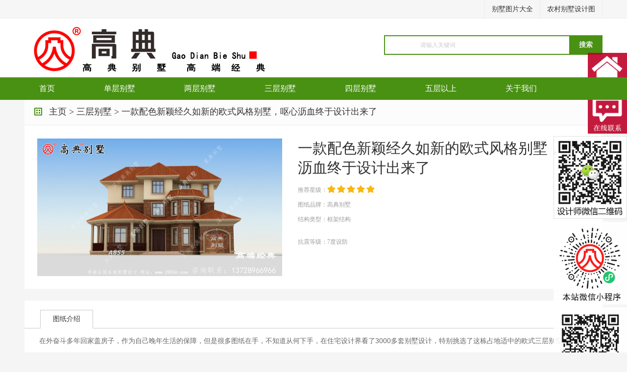

--- FILE ---
content_type: text/html
request_url: http://www.200399.com/3/1738.html
body_size: 5548
content:
<!doctype html>

<html>
<head>
<meta charset="utf-8" />
<title>一款配色新颖经久如新的欧式风格别墅，呕心沥血终于设计出来了_墅拇指大宅</title>
<meta name="keywords" content="一款,配色,新颖,经久,如,新的,欧式,风格,别墅," />
<meta name="description" content="在外 奋斗 多年 回家 盖房子 ， 作为 自己 晚年生活 的 保障 ， 但是 很多 图纸 在手 ， 不知道 从何下手 ，在 住宅 设计界 看了 3000 多套 别墅设计 ， 特别 挑选 了 这栋 占地 适中 的" />
<link href="http://www.200399.com/templets/gaodian/skin_pc/css/style.css" type="text/css" rel="stylesheet">
<meta http-equiv="x-ua-compatible" content="ie=7" />
<script type="text/javascript" src="http://www.200399.com/templets/gaodian/skin_pc/js/jquery-1.7.1.min.js"></script>
<script type="text/javascript" src="http://www.200399.com/templets/gaodian/skin_pc/js/common.js"></script>
<script>
 (function(){if(navigator.userAgent.match(/(phone|pad|pod|iPhone|iPod|ios|iPad|Android|BlackBerry)/i))
{window.location.href="http://m.200399.com/3/1738.html";}})();
</script>
</head>
<body>
<div id="header">

  <div class="top">
    <div class="w"><span></span>
      <ul class="topbar">
        <li><a href="http://m.200399.com">别墅图片大全</a></li>
        <li><a href="http://m.200399.com">农村别墅设计图</a></li>
      </ul>
    </div>
  </div>
  <div class="head">
    <div class="logo"><a href="http://www.200399.com" title="墅拇指大宅"></a></div>
    <div class="tsearch">
      <form  name="formsearch" action="http://www.200399.com/plus/search.php">
        <input type="hidden" name="kwtype" value="0" />
        <div id="x1" class="sa"> </div>
        <div class="seript">
          <input id="q" class="sb" name="q" onfocus="if(this.value=='请输入关键词'){this.value='';}else{this.select();}this.style.color='black';" value="请输入关键词">
        </div>
        <label class="sc">
          <input name="input" type="submit" value="搜索">
        </label>
      </form>
    </div>
  </div>
  <div class="menu">
    <div class="w">
      <ul id="menu">
        <li><a href="http://www.200399.com" class="mc">首页</a></li>
        <li><a href="http://www.200399.com/1/" target="_self" class="mc ">单层别墅</a>
        </li><li><a href="http://www.200399.com/2/" target="_self" class="mc ">两层别墅</a>
        </li><li><a href="http://www.200399.com/3/" target="_self" class="mc ">三层别墅</a>
        </li><li><a href="http://www.200399.com/4/" target="_self" class="mc ">四层别墅</a>
        </li><li><a href="http://www.200399.com/5/" target="_self" class="mc ">五层以上</a>
        </li><li><a href="http://www.200399.com/7/" target="_self" class="mc ">关于我们</a>
        </li>
      </ul>
    </div>
  </div>
  <!--/menu--> 
</div>
 
<!--/header-->
<div id="main">
        <div class="ctitle">
          <h3><a href='http://www.200399.com/'>主页</a> > <a href='http://www.200399.com/3/'>三层别墅</a> >   一款配色新颖经久如新的欧式风格别墅，呕心沥血终于设计出来了 </h3>
          </div>

  <div class="course-info">
    <div class="img"><img src="http://www.200399.com/uploads/allimg/210724/1-210H4164Z8.jpg" title="一款配色新颖经久如新的欧式风格别墅，呕心沥血终于设计出来了" alt="一款配色新颖经久如新的欧式风格别墅，呕心沥血终于设计出来了"></div>
    <div class="info">
      <h1>一款配色新颖经久如新的欧式风格别墅，呕心沥血终于设计出来了</h1>
      <ul>
        <li><span>推荐星级：</span><em class="lstar"><i class="s"></i></em></li>
        <li>图纸品牌：高典别墅</li>
        <li>结构类型：框架结构</li>
        <li>抗震等级：7度设防</li>
      </ul>
   

    </div>
  </div>
  <div class="col-kc">
    <div class="kecheng">
      <div class="title">
        <ul>
          <li class="on">图纸介绍</li>
        </ul>
      </div>
      <div class="bd">
        <div class="kc-bd">
          <div id="endtext">
		  <div class="searchBox" data-s="0-0" style="box-sizing: border-box; color: rgb(102, 102, 102); font-family: 'Lantinghei SC', 'Open Sans', Arial, 'Hiragino Sans GB', 'Microsoft YaHei', STHeiti, 'WenQuanYi Micro Hei', SimSun, sans-serif; line-height: 30px; display: initial; font-size: 0px;">
	<span class="use  searchText " data-next="奋斗" data-org="在国外" data-prev="" data-word="在国外" style="box-sizing: border-box; font-size: 14px; position: relative;">在外</span>&nbsp;<span class="use  searchText " data-next="多年" data-org="奋斗" data-prev="在国外" data-word="奋斗" style="box-sizing: border-box; font-size: 14px; position: relative;">奋斗</span>&nbsp;<span class="use  searchText " data-next="回家" data-org="多年" data-prev="奋斗" data-word="多年" style="box-sizing: border-box; font-size: 14px; position: relative;">多年</span>&nbsp;<span class="use  searchText " data-next="盖房子" data-org="回家" data-prev="多年" data-word="回家" style="box-sizing: border-box; font-size: 14px; position: relative;">回家</span>&nbsp;<span class="use  searchText " data-next="，" data-org="盖房子" data-prev="回家" data-word="盖房子" style="box-sizing: border-box; font-size: 14px; position: relative;">盖房子</span>&nbsp;<span class="searchText " style="box-sizing: border-box; font-size: 14px; position: relative;">，</span><span class="use  searchText " data-next="自己" data-org="作为" data-prev="，" data-word="作为" style="box-sizing: border-box; font-size: 14px; position: relative;">作为</span>&nbsp;<span class="use  searchText " data-next="晚年生活" data-org="自己" data-prev="作为" data-word="自己" style="box-sizing: border-box; font-size: 14px; position: relative;">自己</span>&nbsp;<span class="use  searchText " data-next="的" data-org="晚年生活" data-prev="自己" data-word="晚年生活" style="box-sizing: border-box; font-size: 14px; position: relative;">晚年生活</span>&nbsp;<span class="searchText " style="box-sizing: border-box; font-size: 14px; position: relative;">的</span><span class="use  searchText " data-next="，" data-org="保障" data-prev="的" data-word="保障" style="box-sizing: border-box; font-size: 14px; position: relative;">保障</span>&nbsp;<span class="searchText " style="box-sizing: border-box; font-size: 14px; position: relative;">，</span><span class="use  searchText " data-next="很多" data-org="但是" data-prev="，" data-word="但是" style="box-sizing: border-box; font-size: 14px; position: relative;">但是</span>&nbsp;<span class="use  searchText " data-next="图纸" data-org="很多" data-prev="但是" data-word="很多" style="box-sizing: border-box; font-size: 14px; position: relative;">很多</span>&nbsp;<span class="use  searchText " data-next="在手" data-org="图纸" data-prev="很多" data-word="图纸" style="box-sizing: border-box; font-size: 14px; position: relative;">图纸</span>&nbsp;<span class="use  searchText " data-next="，" data-org="在手" data-prev="图纸" data-word="在手" style="box-sizing: border-box; font-size: 14px; position: relative;">在手</span>&nbsp;<span class="searchText " style="box-sizing: border-box; font-size: 14px; position: relative;">，</span><span class="use  searchText " data-next="从何下手" data-org="不知道" data-prev="，" data-word="不知道" style="box-sizing: border-box; font-size: 14px; position: relative;">不知道</span>&nbsp;<span class="use  searchText " data-next="，" data-org="从何下手" data-prev="不知道" data-word="从何下手" style="box-sizing: border-box; font-size: 14px; position: relative;">从何下手</span>&nbsp;<span class="searchText " style="box-sizing: border-box; font-size: 14px; position: relative;">，在</span><span class="use  searchText " data-next="设计界" data-org="住宅" data-prev="在" data-word="住宅" style="box-sizing: border-box; font-size: 14px; position: relative;">住宅</span>&nbsp;<span class="use  searchText " data-next="立足" data-org="设计界" data-prev="住宅" data-word="设计界" style="box-sizing: border-box; font-size: 14px; position: relative;">设计界</span>&nbsp;<span class="use  searchText " data-next="3000" data-org="看了" data-prev="，" data-word="看了" style="box-sizing: border-box; font-size: 14px; position: relative;">看了</span>&nbsp;<span class="use  searchText " data-next="多套" data-org="3000" data-prev="看了" data-word="3000" style="box-sizing: border-box; font-size: 14px; position: relative;">3000</span>&nbsp;<span class="use  searchText " data-next="别墅设计" data-org="多套" data-prev="3000" data-word="多套" style="box-sizing: border-box; font-size: 14px; position: relative;">多套</span>&nbsp;<span class="use  searchText " data-next="，" data-org="别墅设计" data-prev="多套" data-word="别墅设计" style="box-sizing: border-box; font-size: 14px; position: relative;">别墅设计</span>&nbsp;<span class="searchText " style="box-sizing: border-box; font-size: 14px; position: relative;">，</span><span class="use  searchText " data-next="挑选" data-org="特别" data-prev="，" data-word="特别" style="box-sizing: border-box; font-size: 14px; position: relative;">特别</span>&nbsp;<span class="use  searchText " data-next="了" data-org="挑选" data-prev="特别" data-word="挑选" style="box-sizing: border-box; font-size: 14px; position: relative;">挑选</span>&nbsp;<span class="searchText " style="box-sizing: border-box; font-size: 14px; position: relative;">了</span><span class="use  searchText " data-next="占地" data-org="这栋" data-prev="了" data-word="这栋" style="box-sizing: border-box; font-size: 14px; position: relative;">这栋</span>&nbsp;<span class="use  searchText " data-next="适中" data-org="占地" data-prev="这栋" data-word="占地" style="box-sizing: border-box; font-size: 14px; position: relative;">占地</span>&nbsp;<span class="use  searchText " data-next="的" data-org="适中" data-prev="占地" data-word="适中" style="box-sizing: border-box; font-size: 14px; position: relative;">适中</span>&nbsp;<span class="searchText " style="box-sizing: border-box; font-size: 14px; position: relative;">的</span><span class="searchText " data-next="，" data-org="欧式别墅" data-prev="的" data-word="欧式别墅" style="box-sizing: border-box; font-size: 14px; position: relative;">欧式三层别墅</span>&nbsp;<span class="searchText " style="box-sizing: border-box; font-size: 14px; position: relative;">供</span><span class="use  searchText " data-next="参考" data-org="大家" data-prev="供" data-word="大家" style="box-sizing: border-box; font-size: 14px; position: relative;">大家</span>&nbsp;<span class="use  searchText " data-next="。" data-org="参考" data-prev="大家" data-word="参考" style="box-sizing: border-box; font-size: 14px; position: relative;">参考，配色新颖经久如新。</span>&nbsp;，</div>
<div class="searchBox" data-s="0-1" style="box-sizing: border-box; color: rgb(102, 102, 102); font-family: 'Lantinghei SC', 'Open Sans', Arial, 'Hiragino Sans GB', 'Microsoft YaHei', STHeiti, 'WenQuanYi Micro Hei', SimSun, sans-serif; line-height: 30px; display: initial; font-size: 0px;">
	<br />
	<span class="searchText " style="box-sizing: border-box; font-size: 14px; position: relative;"><img alt="一款配色新颖经久如新的欧式风格别墅，呕心沥血终于设计出来了"  src="/uploads/allimg/210724/1-210H4164Z8.jpg" /><img alt="一款配色新颖经久如新的欧式风格别墅，呕心沥血终于设计出来了"  src="/uploads/allimg/210724/1-210H4164Z9.jpg" /><img alt="一款配色新颖经久如新的欧式风格别墅，呕心沥血终于设计出来了"  src="/uploads/allimg/210724/1-210H4164Z9-50.jpg" /><img alt="一款配色新颖经久如新的欧式风格别墅，呕心沥血终于设计出来了"  src="/uploads/allimg/210724/1-210H4164Z9-51.jpg" /></span><br />
	<div>
		<span class="searchText " style="box-sizing: border-box; font-size: 14px; position: relative;">了解这栋别墅图纸户型功能及面积介绍请看下面网址：</span></div>
	<div>
		<span class="searchText " style="box-sizing: border-box; font-size: 14px; position: relative;"><a href="https://www.2003n.com/thread-4643-1-1.html">https://www.2003n.com/thread-4643-1-1.html</a></span></div>
	<div>
		&nbsp;</div>
	<div>
		<span class="searchText " style="box-sizing: border-box; font-size: 14px; position: relative;"><a href="https://www.2003n.com/thread-4643-1-1.html">欧式豪华别墅外观图片</a></span></div>
</div>
<br />
 
		  <script language="javascript" type="text/javascript" src="http://www.200311.cn/kf/pcpinpai.js"></script>
上一篇：<a href='http://www.200399.com/3/1736.html'>农村三层别墅图片，看到这样的别墅不心动太难了！</a>  &nbsp;<br />下一篇：<a href='http://www.200399.com/3/1744.html'>欧式风格的乡村小别墅，外观美观实用，基本适合所有乡村。</a> 

		  </div>
        </div>
        <!--/kc-bd--> 

      </div>
    </div>
	
	


	
	<div class="hot-course">
        <div class="ctitle">
          <h3>相关推荐</h3>
          </div>
        <ul>
             <div id='tagb2651f89822d449a965b8d19da257f85'>
<li>
            <p class="img"><a href="http://www.200399.com/3/1553.html" target="_blank"><img src="http://www.200399.com/uploads/allimg/201219/1-201219102222-lp.jpg" /></a></p>
            <a href="http://www.200399.com/3/1553.html" target="_blank">豪华大户型室内通透很宜居</a> </li>
<li>
            <p class="img"><a href="http://www.200399.com/3/1615.html" target="_blank"><img src="http://www.200399.com/uploads/allimg/210315/1-210315202003-lp.jpg" /></a></p>
            <a href="http://www.200399.com/3/1615.html" target="_blank">农村简单大气三层楼，听我的，这么盖你绝对不</a> </li>
<li>
            <p class="img"><a href="http://www.200399.com/3/1751.html" target="_blank"><img src="http://www.200399.com/uploads/allimg/210906/1-210Z61A446-lp.jpg" /></a></p>
            <a href="http://www.200399.com/3/1751.html" target="_blank">简约又别致的欧式风格，这样设计告别普遍</a> </li>
<li>
            <p class="img"><a href="http://www.200399.com/3/1753.html" target="_blank"><img src="http://www.200399.com/uploads/allimg/210910/1-210910150536-lp.jpg" /></a></p>
            <a href="http://www.200399.com/3/1753.html" target="_blank">农村建房，看看这款独特的三层新住宅吧！</a> </li>
    </div>

		  
		  		  		  		  		  <li>
		  
            <p class="img"><a href="https://www.2003n.com/thread-146-1-1.html" target="_blank"><img src="http://www.2003n.cn/tubiao/T61205.jpg"></a></p>
            <a href="https://www.2003n.com/thread-146-1-1.html" target="_blank">回老家建房的爆款意大利风格别墅</a> </li>
<li>
            <p class="img"><a href="https://www.2003n.com/thread-5778-1-1.html" target="_blank"><img src="http://www.2003n.cn/tubiao/A1339.jpg"></a></p>
            <a href="https://www.2003n.com/thread-5778-1-1.html" target="_blank">清新自然的意大利风格复式三层别墅图纸</a> </li>
<li>
            <p class="img"><a href="https://www.2003n.com/thread-5779-1-1.html" target="_blank"><img src="http://www.2003n.cn/tubiao/A1340.jpg"></a></p>
            <a href="https://www.2003n.com/thread-5779-1-1.html" target="_blank">欧式仿石材外墙砖三层别墅外观奢华大</a> </li>
<li>
            <p class="img"><a href="https://www.2003n.com/thread-2147-1-1.html" target="_blank"><img src="http://www.2003n.cn/tubiao/t61001.jpg"></a></p>
            <a href="https://www.2003n.com/thread-2147-1-1.html" target="_blank">在室内一眼望去都是风景，主体以飘窗设计的现代三层别墅</a> </li>
<li>
            <p class="img"><a href="https://www.2003n.com/thread-6020-1-1.html" target="_blank"><img src="http://www.2003n.cn/tubiao/A1695.jpg"></a></p>
            <a href="https://www.2003n.com/thread-6020-1-1.html" target="_blank">你想建造一栋新中式院子别墅吗？</a> </li>
<li>
            <p class="img"><a href="https://www.2003n.com/thread-8235-1-1.html" target="_blank"><img src="http://www.2003n.cn/tubiao/A1900.jpg"></a></p>
            <a href="https://www.2003n.com/thread-8235-1-1.html" target="_blank">农村别墅如何选？极简主义很适合</a> </li>
<li>
            <p class="img"><a href="https://www.2003n.com/thread-4703-1-1.html" target="_blank"><img src="http://www.2003n.cn/tubiao/a967.jpg"></a></p>
            <a href="https://www.2003n.com/thread-4703-1-1.html" target="_blank">三层别墅图纸及效果图首层317平</a> </li>
<li>
            <p class="img"><a href="https://www.2003n.com/thread-3195-1-1.html" target="_blank"><img src="http://www.2003n.cn/tubiao/T61040.jpg"></a></p>
            <a href="https://www.2003n.com/thread-3195-1-1.html" target="_blank">农村三层小别墅设计图首层174平</a> </li>
		  
		  
        </ul>
      </div>
  </div>

</div>
<!--版权信息--> 

<div id="footer">
  <p class="t"><a href="http://www.200399.com" title="墅拇指大宅">网站首页</a> |  <a href="http://www.200399.com/1/">单层别墅</a>| <a href="http://www.200399.com/2/">两层别墅</a>| <a href="http://www.200399.com/3/">三层别墅</a>| <a href="http://www.200399.com/4/">四层别墅</a>| <a href="http://www.200399.com/5/">五层以上</a>| <a href="http://www.200399.com/7/">关于我们</a>| </p>
  <p class="t" style="color: #000000;font-size: 16px;">广东省深圳市龙岗区龙城大道龙城金地中心19层 服务热线：13728966966</b></p>
  <div class="foot-icp"><a href="http://www.200399.com"><img src="http://www.200399.com/templets/gaodian/skin_pc/images/1.png" /></a><a href="http://www.200399.com"><img src="http://www.200399.com/templets/gaodian/skin_pc/images/2.png" /></a><img src="http://www.200399.com/templets/gaodian/skin_pc/images/3.jpg" /><a href="/"><img src="http://www.200399.com/templets/gaodian/skin_pc/images/4.jpg" /></a><a href="/"><img src="http://www.200399.com/templets/gaodian/skin_pc/images/5.png" /></a><a href="/"><img src="http://www.200399.com/templets/gaodian/skin_pc/images/6.png" /></a></div>
  <p class="t"><a href="https://beian.miit.gov.cn/">粤ICP备13029010号 <script type="text/javascript" src="http://www.2003n.cn/api.php?mod=js&bid=1050"></script><script language="javascript" type="text/javascript" src="http://www.200311.cn/kf/pctjkf.js"></script></a></p>
</div>


</div>
<div id="sgotop"><a href="javascript:;" class="got">返回顶部</a></div>

</body>
</html>

--- FILE ---
content_type: text/css
request_url: http://www.200399.com/templets/gaodian/skin_pc/css/style.css
body_size: 16468
content:
@charset "utf-8";

body, div, iframe, ul, ol, dl, dt, dd, h1, h2, h3, h4, h5, h6, p, pre, table, th, td, form, input, button, select, textarea {
	margin: 0;
	padding: 0;
	font-weight: normal;
	font-style: normal;
	font-size: 100%;
	font-family: inherit;
}
ol, ul {
	list-style: none;
}
img {
	border: 0;
}
a:link, a:visited {
	color: #323232;
	text-decoration: none;
}
a:hover {
	color: #FC0800;
	text-decoration: none;
}
body {
	font-size: 14px;
	color: #343434;
	font-family: '微软雅黑', 'Microsoft Yahei', Tahoma, Verdana;
	background: #F5F5F5;
	_background-image: url(about:blank);
	_background-attachment: fixed
}
div, form, img, ul, ol, li, dl, dt, dd {
	margin: 0;
	padding: 0;
	border: 0;
}
h1, h2, h3, h4, h5, h6 {
	margin: 0;
	padding: 0;
	font-size: 12px;
	font-weight: normal;
}
table, td, tr, th {
	font-size: 12px;
}
li {
	list-style-type: none;
}
img {
	vertical-align: top;
}
.cr {
	clear: both;
	height: 0px;
	overflow: hidden;
}
.fl {
	float: left;
}
.fr {
	float: right;
}
.mt10 {
	margin-top: 10px;
}
.hidden, .ins {
	display: none
}
.clearfix:after {
	content: ".";
	display: block;
	height: 0;
	clear: both;
	visibility: hidden;
	line-height: 0;
	font-size: 0;
}
.clearfix {
*zoom:1;
}
.w, .head, .menu ul, #footer .foot, #main {
	width: 1180px;
	margin: 0 auto;
}
.bold {
	font-weight: bold;
}
#header {
	clear: both;
	background: #fff;
	height: 100%
}
.ins {
	display: none
}
/* 公供 */
.top {
	height: 38px;
	color: #797979;
	background: url(../images/topbg.png) repeat-x 0 bottom;
	overflow: hidden
}
.top span {
	float: left;
	line-height: 38px
}
.topbar {
	float: right;
	border-right: 1px solid #EAEAEA;
}
.topbar li {
	float: left;
	border-left: 1px solid #EAEAEA;
	height: 38px;
	line-height: 38px;
	padding: 0 14px;
}
.head {
	height: 108px
}
.logo {
	float: left;
	widtH: 500px;
	height: 120px;
	margin-top: 0px;
}
.logo a, .logo a:visited {
	width: 500px;
	line-height: 120px;
	height: 120px;
	overflow: hidden;
	display: block;
	background: url(../images/logo.png) no-repeat;
}
.tsearch {
	height: 40px;
	width: 446px;
	float: right;
	margin-top: 34px;
}
.tsearch a {
	text-decoration: none;
	cursor: pointer
}
.tsearch input {
	float: left
}
.sa {
	width: 66px;
	height: 36px;
	line-height: 36px;
	border: 2px solid #499113;
	position: relative;
	float: left;
	color: #777;
	z-index: 98;
	font-size: 12px;
	border-right: 0;
	text-indent: 12px;
}
.sa_hover {
	background-position: 50px -36px;
}
.lanmu {
	border: #499113 2px solid;
	position: absolute;
	width: 64px;
	top: 36px;
	left: -2px;
	z-index: 100
}
.lanmu a, .lanmu a:visited {
	height: 26px;
	line-height: 26px;
	display: block;
	border-bottom: 1px solid #eee;
	background: #FFF;
	color: #666;
	font-size: 12px
}
.lanmu a:hover {
	background: #f6f6f6;
	color: #390
}
.tsearch .sb {
	width: 304px;
	line-height: 20px;
	height: 20px;
	font-size: 12px;
	color: #CCC;
	outline: none;
	border: 0;
}
.tsearch .seript {
	float: left;
	width: 304px;
	border: solid #499113;
	border-width: 2px 0;
	height: 20px;
	padding: 8px 0 8px 6px;
}
.sc {
	border: 2px solid #499113;
	width: 64px;
	height: 36px;
	float: left;
	display: inline-block
}
.sc input {
	border: none;
	width: 64px;
	height: 36px;
	background: #499113;
	cursor: pointer;
	font-size: 14px;
	font-weight: bold;
	color: #EBEFEE
}
.dropdown:hover .arwlink {
}
.menu {
	height: 46px;
	color: #fff;
	clear: both;
	background: #499113;
	position: relative;
	z-index: 97
}
#menu {
	float: left;
	widtH: 1180px;
}
#menu li {
	float: left;
	position: relative;
	padding-right: 40px
}
#menu li div {
	display: none;
	position: absolute;
	top: 46px;
	background-color: rgba(0,0,0,0.9);
*background:#171717 !important;
*background:171717;
}
#menu a.mc {
	padding: 0 30px 0 30px;
	display: block;
	float: left;
	line-height: 46px;
	height: 46px;
	color: #fff;
	font-size: 16px;
}
#menu a.mc:hover, #menu .one a.mc, #menu .one a.mc:visited, #menu a.curr, #menu a.curr:visited {
	background: #3D7B10;
}
#menu a.mov, #menu a.mov:visited, #menu a.mov:hover {
	background: #171717;
}


.m-sub {
	width: 220px;
	line-height: 28px;
	left: 0;
	padding: 10px 0;
	box-shadow: 0 1px 6px rgba(0,0,0,0.6);
}
.mnav280, .mnav8 {
	left: auto;
	right: 0;
}
.mnav6 {
	widtH: 330px
}
.m-sub {
	text-align: center;
	font-size: 14px
}
.m-sub a, .m-sub a:visited {
	float: left;
	color: #d9d9d9;
	widtH: 110px;
	height: 26px;
	line-height: 26px;
	overflow: hidden
}
.m-sub a:hover {
	color: #f60
}
#footer {
	clear: both;
	padding: 20px 0 40px;
	background: #FAFAFA;
	color: #888;
	border-top: 1px solid #EAEAEA;
	text-align: center
}
#footer .t {
	color: #E8E8E8
}
#footer .t a, #footer .t a:visited {
	margin: 0 12px
}
#footer p {
	line-height: 40px;
	text-align: center;
}
#footer a {
	color: #888
}
#footer .foot-icp {
	height: 50px;
	padding-top: 20px
}
#footer .foot-icp img {
	widtH: 115px;
	height: 50px;
	margin: 0 9px;
}
.count {
	display: none
}
.link {
	margin: 10px 0;
	border: 1px solid #F0F0F0;
	clear: both;
	background: #FDFDFD;
	padding: 16px 0;
}
.link h4 {
	line-height: 20px;
	height: 20px;
	border-left: 5px solid #499113;
	position: relative;
	left: -1px;
	padding-left: 12px;
}
.link h4 b {
	float: left;
	font-size: 18px;
	color: #303030;
	font-weight: 400
}
.link h4 span {
	float: right;
	color: #A7A7A7;
	padding-right: 20px
}
.link p a, .link p a:visited {
	color: #999;
	margin-right: 20px
}
#footer a:hover, .link p a:hover, .foucs-youhui li a:hover, .loop .title a:hover {
	color: #f00
}
.link p {
	padding: 10px 20px;
	line-height: 26px;
}
/* back-top */
#gotop {
	position: fixed;
	right: 0px;
	widtH: 84px;
	top: 17%;
	margin-top: -100px;
	display: block;
	z-index: 999999;
}
*html #gotop {
	position: absolute;
_top: expression(documentElement.scrollBottom + 260 + "px");
}
#gotop .got {
	display: none;
	widtH: 84px;
	height: 48px;
}
#gotop .got a, #gotop .got a:visited {
	width: 84px;
	height: 48px;
	overflow: hidden;
	text-indent: -999px;
	background: url(../images/gotop.gif) center center no-repeat #F5F5F5;
	display: block
}
#gotop .got a:hover {
	background: url(../images/gotop2.gif) center center no-repeat #FF8018;
}
.online {
	height: 88px
}
.online li {
	float: left;
	widtH: 84px;
	height: 36px;
	padding-bottom: 8px;
	position: relative
}
.online a.telzx, .online a.telzx:visited, .online a.quit, .online a.quit:visited {
	display: block;
	line-height: 36px;
	height: 36px;
	background: #F39500 url(../images/g.gif) no-repeat 8px -309px;
	text-indent: 28px;
	font-size: 12px;
	color: #fff
}
.online a.quit, .online a.quit:visited {
	background-position: 8px -350px;
	background-color: #68B849
}
.online-div {
	display: none;
	position: absolute;
	right: 83px;
	top: 0;
	padding-right: 12px;
}
.online-div i {
	display: block;
	width: 0;
	height: 0;
	font-size: 0;
	line-height: 0px;
	position: absolute;
	top: 12px;
	right: 7px;
	border-top: 5px solid transparent;
	border-bottom: 5px solid transparent;
	border-left: 5px solid #F39500;
}
.teltxt {
	font-size: 18px;
	color: #fff;
	widtH: 142px;
	background: #f39500;
	heighT: 36px;
	line-height: 36px;
	text-align: center
}
.quittxt {
	width: 84px;
	background: #68B849;
}
.quittxt i {
	border-left: 5px solid #68B849;
}
.quittxt a, .quittxt a:visited {
	display: block;
	line-height: 39px;
	height: 39px;
	text-align: center;
	color: #fff;
	border-bottom: 1px solid #89C771
}
.quittxt a:hover {
	background: #569A3D;
}
#sgotop {
	position: fixed;
	right: 20px;
	bottom: 30px;
	display: none;
	z-index: 999999;
}
*html #sgotop {
	position: absolute;
_top: expression(documentElement.scrollBottom + 160 + "px");
}
#sgotop a.got, #sgotop a.got:visited {
	width: 50px;
	height: 50px;
	overflow: hidden;
	text-indent: -999px;
	background: url(../images/gotop.gif) center center no-repeat #9f9f9f;
	display: block;
}
#sgotop a.got:hover {
	background: url(../images/gotop2.gif) center center no-repeat #FF8018;
}
#main {
	height: 100%;
	overflow: hidden;
	padding-bottom: 30px
}
.boxfocus {
	position: relative;
	min-width: 1180px;
}
.boxfocus .bigpic {
	width: 100% !important;
	position: relative;
	z-index: 0;
}
.boxfocus .bigpic li {
	width: 100% !important;
	height: 350px;
	overflow: hidden;
	text-align: center;
}
.boxfocus .bigpic li a, .boxfocus .bigpic li a:visited {
	widtH: 1180px;
	display: block;
	margin: 0 auto;
	height: 370px
}
.boxfocus .smallpic {
	width: 100%;
	position: absolute;
	z-index: 1;
	top: 334px;
	position: absolute;
	left: 0px;
	line-height: 7px;
	height: 7px;
	overflow: hidden;
	text-align: center;
}
.boxfocus .smallpic li {
	cursor: pointer;
	display: inline-block;
*display:inline;
	zoom: 1;
	width: 20px;
	line-height: 200px;
	height: 7px;
	margin: 0 3px;
	background: #333;
	overflow: hidden;
}
.boxfocus .smallpic .on {
	background: #FC0
}
/*图片加载*/
.ico, .exrl .title .arrow, .exrl .hd i, .spacelogo p i {
	background: url(../images/m.png)
}
.ico-rl {
	background-position: -39px -44px
}
.ico-rz {
	background-position: -108px -277px
}
.ico-rz1 {
	background-position: -108px -76px
}
.ico-rz2 {
	background-position: -108px -91px
}
.ico-rz3 {
	background-position: -108px -105px
}
.ico-hui {
	background-position: -108px -123px
}
.ico-dh {
	background-position: -109px -146px
}
.ico-mycall {
	background-position: -109px -208px
}
.ico-distr {
	background-position: -109px -168px;
}
.ico-campus {
	background-position: -109px -188px;
}
.ico-spacehome {
	background-position: -109px -246px;
}
.ico-contact {
	background-position: -69px -264px;
}
.exrl .title {
	height: 52px;
	padding: 0 14px 0 18px
}
.exrl .title h3 {
	float: left;
	height: 20px;
	line-height: 18px;
	font-size: 16px;
	color: #444;
	margin-top: 16px
}
.exrl .title i {
	float: left;
	widtH: 16px;
	height: 16px;
	display: inline-block;
	margin-right: 8px;
}
.exrl .title .arrow {
	float: right;
	margin-top: 12px;
	display: block;
	width: 69px;
	height: 28px;
	background-position: -58px -44px
}
.exrl .title .arrow a {
	float: left;
	widtH: 34px;
	height: 28px;
	display: block;
	cursor: pointer
}
.exrl .hd {
	height: 54px;
}
.exrl .hd li {
	float: left;
	width: 67px;
	margin-left: 2px;
	background: #EDEFEA;
	line-height: 50px;
	height: 50px;
	position: relative;
	font-size: 18px;
	text-align: center;
	cursor: pointer
}
.exrl .hd i {
	display: none;
	width: 7px;
	heighT: 4px;
	position: absolute;
	background-position: -19px -60px;
	top: 50px;
	left: 30px;
}
.exrl .hd .one {
	margin-left: 0;
}
.exrl .hd .on {
	background: #4A8F10;
	color: #fff;
	width: 69px;
}
.exrl .hd .on i {
	display: block;
}
.exrl .bd {
	overflow: hidden;
	border-bottom: 1px solid #F5F5F5
}
.exrl .bd ul {
	height: 196px;
	padding: 10px 10px 0
}
.exrl .bd li {
	height: 32px;
	line-height: 32px;
	padding-left: 12px;
	background: url(../images/g.gif) no-repeat 0 14px;
	font-size: 12px;
}
.exrl .bd li span {
	float: right;
	padding-left: 10px;
	color: #999;
}
.exweixin {
	height: 124px;
	background: url(../images/weixin.gif) no-repeat 12px 12px;
	padding: 0 20px 0 124px;
}
.exweixin b {
	display: block;
	color: #469051;
	font-size: 20px;
	line-height: 44px;
	padding-top: 4px
}
.exweixin p {
	line-height: 20px;
	height: 60px;
	color: #7D7D7D;
	font-size: 12px;
}
/* 首页 */
.home {
	background: #fff;
	padding: 10px 0;
	margin: 0;
}
/* 首页每个版块总高度 */
.loop {
	padding: 20px 0;
	height: 650px
}

.loop-l {
	float: left;
	width: 232px;
}
.loopitem {
	float: right;
	width: 939px;
	height: 620px;
	border: solid #f5f5f5;
	border-width: 0 0 1px 1px;
}
.loop .title {
	height: 44px;
	line-height: 44px;
	border-bottom: 3px solid #91C03E;
	position: relative;
	margin: 10px 0 3px;
	background: #FAFAFA;
	font-size: 16px
}
.loop .title h3 {
	position: absolute;
	left: 0;
	top: -10px;
	width: 240px;
	background: #91C03E;
	line-height: 32px;
	height: 32px;
	padding: 11px 0;
	font-size: 26px;
	color: #fff;
	font-weight: bold
}
.loop .title h3 i {
	float: left;
	font-style: normal;
	font-size: 32px;
	display: inline-block;
	vertical-align: middle;
	line-height: 32px;
	padding: 0 6px 0 16px
}
.loop .title p {
	float: left;
	padding-left: 240px;
}
.loop .title p a {
	margin-left: 30px;
}
.loop .title span {
	float: right;
	padding-right: 10px
}
.loop .title a {
	color: #777
}
.hot-list li {
	float: left;
	width: 226px;
	height: 20px;
	line-height: 20px;
	padding: 10px 0 10px 6px;
	border-bottom: 1px dotted #eee;
	overflow: hidden;
}
.hot-list li i {
	float: left;
	width: 20px;
	line-height: 20px;
	height: 20px;
	background: #A2A39E;
	display: block;
	margin-right: 10px;
	font-style: normal;
	color: #fff;
	font-weight: bold;
	text-align: center;
	font-size: 12px;
	font-weight: normal
}
.hot-list li i.n1 {
	background: #FF7673
}
.hot-list li i.n2 {
	background: #FC7E03
}
.hot-list li i.n3 {
	background: #FFAC3C
}
.hot-list li p {
	float: left;
	font-size: 14px;
	height: 21px;
	overflow: hidden;
	widtH: 190px
}
.hot-list li p a {
	color: #555
}
.hot-list li span {
	display: none;
	position: absolute;
	top: 32px;
	left: 40px;
	padding-right: 10px;
	color: #ccc
}
.hot-list li.on {
	height: 68px;
	position: relative
}
.hot-list li.on p {
	float: left;
	font-size: 16px;
	widtH: 190px
}
.hot-list li.on p a {
	color: #1b1b1b
}
.hot-list li.on i {
	height: 68px
}
.hot-list li.on span {
	display: block;
	font-size: 12px
}
.hot-new li.on {
	height: 20px
}
.hot-new li.on p {
	font-size: 14px;
}
.hot-new li.on i {
	height: 20px
}
.loopitem li {
	float: left;
	width: 280px;
	height: 188px;
	margin: 10px 0 0 26px;
	_display: inline;
}
.loopitem li img {
	widtH: 280px;
	height: 158px;
}
.loopitem li p {
	float: left;
	display: block;
	height: 64px;
	width: 280px
}
.loopitem li b {
	line-height: 38px;
	height: 38px;
	display: block;
	font-size: 16px;
	overflow: hidden
}
.loopitem li span {
	display: block;
	color: #A9A9A9;
	font-size: 12px
}
.loopitem li a.more, .loopitem li a.more:visited {
	display: block;
	float: right;
	width: 60px;
	line-height: 30px;
	height: 30px;
	text-align: center;
	color: #087D25;
	border: 1px solid #789F5C;
	border-radius: 4px;
	margin-top: 16px
}
.loopitem li a.more:hover {
	color: #fff;
	border: 1px solid #499113;
	background: #499113;
}
.color2 .title {
	border-bottom: 3px solid #FB7897;
}
.color2 .title h3 {
	background: #FB7897
}
.color3 .title {
	border-bottom: 3px solid #43BCE9;
}
.color3 .title h3 {
	background: #43BCE9
}
.color4 .title {
	border-bottom: 3px solid #66CDCC;
}
.color4 .title h3 {
	background: #66CDCC
}
/*关于我们*/
.view {
	padding: 40px 0 0px;
	height: 100%;
	overflow: hidden
}
.location {
	line-height: 56px;
	height: 56px;
	color: #B5B5B5;
	font-size: 12px
}
.about-nav {
	float: left;
	widtH: 220px;
	background: #fff;
	padding: 20px 0;
}
.about-nav li {
	font-size: 18px;
	font-weight: 400;
	text-indent: 56px;
	line-height: 52px;
	height: 52px;
	border-left: 4px solid #FAF8F9;
	margin: 10px 0;
}
.about-nav li.curr {
	background: #FAF8F9;
	border-left: 4px solid #499113;
}
.about-nav li.curr a {
	color: #000
}
.about-nav a, .about-nav a:visited {
	display: block;
	color: #999
}
.about-nav a:hover {
	color: #08AAEA
}
.col-about {
	float: right;
	width: 926px;
}
.col-about h1 {
	line-height: 82px;
	height: 82px;
	border-bottom: 1px solid #F1F1F1;
	color: #469112;
	font-size: 30px;
	text-indent: 42px;
	font-weight: bold
}
.col-about #endtext {
	padding: 20px 40px;
}
.col-new, .new-box, .col-about, .hot-course, .courselist, .kecheng, .course-info, .spacenews {
	background: #fff
}
.col-new {
	float: left;
	widtH: 850px;
}
.side-new {
	float: right;
	widtH: 300px;
}
.col-new h2 {
	background: #FBFBFB;
	height: 50px;
	line-height: 50px;
	border-bottom: 1px solid #ECECEC;
	font-size: 20px;
	color: #535353;
	padding-left: 30px;
	font-weight: bold
}
.newslist ul {
	border-bottom: 1px dashed #E6E6E6;
	margin: 0 30px;
	padding: 20px 0;
}
.newslist li {
	line-height: 46px;
	height: 46px;
	font-size: 16px;
}
.newslist li span {
	float: right;
	font-size: 12px;
	color: #989898
}
.new-box {
	margin-bottom: 20px;
}
.new-box .title {
	line-height: 48px;
	height: 50px;
	border-bottom: 1px solid #D9D9D9;
	padding: 0 14px;
}
.new-box .title h3 {
	float: left;
	color: #638C0C;
	font-size: 18px;
	font-weight: 400;
	line-heighT: 49px;
	height: 49px;
	border-bottom: 2px solid #87A744;
	padding-left: 28px;
	width: 100px;
	position: relative;
	bottom: 0px;
	background: url(../images/m.png) no-repeat -156px 17px
}
.new-box ul {
	padding: 10px 20px;
}
.textlist li {
	line-height: 40px;
	height: 40px;
	overflow: hidden;
	padding-left: 14px;
	background: url(../images/g.gif) no-repeat 0 -10px
}
.col-new h1, .spacenews h1 {
	font-size: 28px;
	line-height: 50px;
	height: 50px;
	color: #464646;
	padding: 30px 0 10px 0;
	font-weight: 400;
	text-align: center
}
.auor {
	line-heihgt: 40px;
	height: 40px;
	text-align: center;
	margin: 0 40px;
	border-bottom: 1px dashed #E7E7E7;
	color: #959595;
}
.auor i {
	font-style: normal
}
.auor span {
	padding: 0 10px;
}
#endtext {
	padding: 10px 30px 20px;
	line-height: 30px;
	font-size: 16px;
	color: #555
}
#endtext p {
	margin: 16px 0;
}
.col-new .tags a {
	color: #4383C3
}
.infoprev {
	line-height: 26px;
	height: 52px;
	overflow: hidden;
	padding: 20px;
	font-size: 14px;
	border-top: 1px dotted #dcdcdc;
	position: relative;
	margin-bottom: 10px;
	color: #888
}
.infoprev a, .infoprev a:visited {
	font-weight: normal
}
.infoshare {
	position: absolute;
	top: 20px;
	right: 10px;
}
/* 分页 */
#pages {
	height: 50px;

	padding: 20px 0 20px 20px;
	clear: both;
}
#pages li {
float:left;
min-width:50px;
	width: auto;
	height: 30px;
	line-heighT: 30px;
	border-radius: 3px;
	text-align: center;
	border: 1px solid #D9D9D9;
	color: #333;
	font-size: 12px;
	margin: 0 3px;
	display: inline-block;
	padding:0 5px;
}
#pages li.thisclass {
    color:red;
}
#pages a, #pages a:visited, #pages a:hover {
width:100%;
height:30px;
float:left;
	/*
	display: inline-block;
	height: 40px;
	line-heighT: 40px;
	text-decoration: none;
	color: #333;
	font-size: 14px;
	margin: 0 5px;
	border: 1px solid #D9D9D9;
	width: 50px;
	text-align: center;
	border-radius: 3px;
	*/
}
#pages a:hover, #pages a.curr, #pages a.curr:visited {
/*
	border: 1px solid #78C225;
	background: #78C225;
	color: #fff;
	*/
}





/* 课程 */
.course {
	padding-top: 40px;
}
.course .side {
	float: left;
	width: 200px;
	background: #fff;
}
.course .col {
	float: right;
	width: 950px
}
.ctitle {
	height: 20px;
	background: #FCFCFC;
	padding: 15px 20px;
	border-bottom: 3px solid #F7F7F7;
}
.ctitle h3 {
	height: 18px;
	line-height: 18px;
	background: url(../images/m.png) no-repeat -156px -36px;
	font-size: 18px;
	padding-left: 30px;
}
.course-nav li {
	height: 48px;
	line-height: 48px;
	border-bottom: 1px solid #F5F5F5
}
.course-nav li a, .course-nav li a:visited {
	text-indent: 40px;
	font-size: 16px;
	display: block;
	background: url(../images/one-boxdt.gif) no-repeat 160px 18px
}
.course-nav li.curr {
	background: #f0f0f0
}
.filter {
	position: relative;
	padding: 20px;
	background: #fff
}
.filter ul {
	heighT: 100%;
	overflow: hidden;
	clear: both;
	widtH: 100%;
}
.filter li {
	float: left;
	widtH: 100%;
	line-height: 26px;
	padding: 12px 0;
	color: #3D4552;
	clear: both
}
.filter span {
	float: left;
	margin-right: 10px;
	background: #499113;
	display: inline-block;
	height: 26px;
	line-height: 26px;
	padding: 0 4px;
	text-align: center;
	position: relative;
	color: #fff;
	width: 56px;
}
.filter span em {
	display: block;
	width: 0;
	height: 0;
	font-size: 0;
	line-height: 0px;
	position: absolute;
	top: 8px;
	right: -5px;
	border-top: 5px solid transparent;
	border-bottom: 5px solid transparent;
	border-left: 5px solid #499113;
}
.filter li p {
	float: right;
	width: 834px
}
.filter li p a {
	white-space: nowrap;
}
.filter li a, .filter li a:visited {
	float: left;
	padding: 0 8px;
	display: block;
	height: 26px;
	line-height: 26px;
	margin-right: 1px;
}
.filter li a.curr, .filter li a.curr:visited, .filter li a:hover {
	text-decoration: none;
	color: #fff;
	background: #8FB838
}
.filter li a.more:hover {
	color: #f00
}
.spacefilter {
	padding: 0;
}
.spacefilter li {
	border-bottom: 1px solid #F2F2F2;
	padding-left: 20px
}
.spacefilter li span {
	widtH: 86px
}
.spacefilter li p {
	widtH: 730px;
}
.courselist {
	margin: 20px 0
}
.courselist .ctitle h4 {
	float: left;
	font-size: 16px
}
.courselist .ctitle h4 b {
	color: #0D7B25
}
.courselist li {
	padding: 24px 30px;
	border-bottom: 1px solid #eee;
	height: 136px;
}
.courselist .img {
	float: left;
}
.courselist .img, .courselist .img img {
	width: 162px;
	height: 110px;
}
.courselist .info {
	float: left;
	width: 600px;
	padding-left: 28px;
}
.courselist .price {
	float: right;
	widtH: 100px;
	text-align: center;
	padding-top: 40px;
}
.courselist .price b {
	display: block;
	font-size: 22px;
	height: 38px;
	color: #ED6943
}
.courselist .price span {
	display: block;
	height: 32px;
}
.courselist .price span a {
	display: block;
	width: 100%;
	height: 32px;
	line-height: 32px;
	color: #fff;
	background: #5CA228;
	border-radius: 4px
}
.courselist .price span a:hover {
	background: #f60
}
.courselist .info .name {
	height: 30px;
	font-size: 16px;
	overflow: hidden
}
.courselist .info h2 {
	float: left;
	font-size: 18px;
	font-weight: 400;
	padding-right: 16px;
}
.courselist .info .name p {
	float: left;
	font-size: 14px
}
.courselist .info .name p a {
	color: #658C0D
}
.courselist .info .name i {
	float: left;
	display: inline-block;
	widtH: 17px;
	height: 10px;
	margin: 6px 0 0 6px;
}
.courselist .info dl {
	height: 72px;
	overflow: hidden
}
.courselist .info dd {
	line-height: 24px;
	height: 24px;
	color: #8F8F8F;
	font-size: 12px;
}
.courselist .info dd span {
	color: #658C0D
}
.courselist .info dd p {
	float: left;
	width: 220px;
}
.courselist .mod {
	padding-top: 8px;
	height: 26px;
	line-height: 26px;
}
.courselist .mod p {
	float: left;
	font-size: 12px;
	padding: 0 15px
}
.courselist .mod p i {
	color: #EE6842;
	font-style: normal
}
.courselist .mod span {
	float: left;
	padding-right: 15px
}
.courselist .mod span a {
	color: #0175A8
}
.courselist .mod em {
	float: left;
	margin-top: 5px
}
.courselist a.yuyue {
	float: left;
	display: block;
	background: Url(../images/m.png) no-repeat 0 -79px;
	width: 88px;
	line-height: 78px;
	height: 26px;
	overflow: hidden
}
.courselist .mod span a:hover, .courselist .info .name p a:hover {
	color: #f00
}
.courselist #pages {
	padding: 30px 20px;
}
.lstar, .lstar i {
	widtH: 100px;
	background: url(../images/m.png) no-repeat 0px -125px;
	line-height: 20px;
	height: 16px;
	display: block
}
.lstar i {
	width: 100px;
	background-position: 0 -109px
}
.lstar .s0 {
	widtH: 10px
}
.lstar .s1 {
	width: 20px
}
.lstar .s2 {
	width: 40px
}
.lstar .s3 {
	width: 60px
}
.lstar .s4 {
	width: 80px
}
.lstar .s5 {
	width: 100px
}
.hot-course .ctitle h3 {
	float: left;
	background-position: -156px -71px
}
.hot-course .ctitle span {
	float: right;
}
.hot-course ul {
	height: 100%;
	overflow: hidden;
	padding: 15px 0 10px
}
.hot-course li {
	float: left;
	widtH: 260px;
	height: 190px;
	font-size: 16px;
	margin: 16px 0 0 25px;
	_display: inline;
}
.hot-course li img {
	width: 260px;
	height: 146px;
}
.hot-course li b {
	display: block;
	line-height: 42px;
	height: 42px;
	font-size: 16px;
	font-weight: 800;
	overflow: hidden
}
.col-kc {
	float: left;
	width: 1200px
}
.side-kc {
	float: right;
	width: 260px
}
.side-kc .new-box .title h3 {
	width: 130px
}
.side-kc .new-box ul {
	padding: 0 10px;
	height: 100%;
	overflow: hidden;
}
.side-kc .new-box ul li {
	width: 240px
}
.new-box .title .ico-school {
	background-position: -151px -95px
}
.new-box .title .ico-bm {
	background-position: -155px -132px;
	widtH: 90px
}

.new-box .title a.more {
	float: right;
	font-size: 16px;
	color: #535353;
}

.school {
	padding: 14px 16px;
}
.school .name {
	height: 34px;
}
.school .name i {
	display: inline-block;
	widtH: 18px;
	height: 12px;
	margin: 5px 0 0 3px
}
.school .name b {
}
.school .name b a {
	color: #0075AA
}
.school .text {
	color: #888;
	line-height: 24px;
	padding: 10px 0 20px;
	font-size: 12px
}
.school h3 {
	border-top: 1px dashed #CFCFCF;
	line-height: 40px;
	height: 40px;
	font-size: 16px;
	color: #434343
}
.school-tags {
	height: 100%;
	padding: 10px 0;
	overflow: hidden
}
.school-tags a, .school-tags a:visited {
	float: left;
	margin: 0 6px 6px 0;
	display: block;
	height: 26px;
	line-height: 26px;
	color: #fff;
	padding: 0 8px;
	background: #B5C8A8;
	white-space: nowrap;
	font-size: 12px
}
.school-tags a:hover {
	background: #80A365;
}
.course-info {
	padding: 26px 0 26px 26px;
	height: 100%;
	overflow: hidden;
	margin-bottom: 24px
}
.course-info .img {
	float: left;
	widtH: 500px
}
.course-info img {
	width: 500px;
	height: 281px
}
.course-info .info {
	float: right;
	width: 622px;
}
.course-info h1 {
	color: #303030;
	font-size: 30px;
	font-weight: 400;
	line-height: 40px;
	padding-bottom: 10px;
}
.course-info li {
	line-height: 30px;
	height: 30px;
	color: #9C9C9C;
	font-size: 12px
}
.course-info li span, .course-info li em {
	float: left
}
.course-info li em {
	margin-top: 6px
}
.course-info li i {
	font-style: normal
}
.course-info .price {
	height: 22px;
	line-height: 22px;
	padding: 16px 0;
	font-size: 14px;
	color: #F29061;
}
.course-info .price s {
	color: #707070;
	font-size: 12px
}
.course-info .price b {
	font-size: 20px;
	color: #EB6204;
	vertical-align: middle;
	padding-left: 10px
}
.course-info .price i {
	display: inline-block;
	widtH: 19px;
	height: 19px;
	vertical-align: middle;
	margin: 0px 0 0 10px
}
.course-bar {
	height: 37px;
}
.course-bar a, .course-bar a:visited, .bmfrom .bmbtn {
	float: left;
	widtH: 106px;
	line-height: 37px;
	height: 37px;
	background: url(../images/m.png) no-repeat 0 -146px;
	text-indent: 40px;
	font-size: 12px;
	color: #fff;
	margin-right: 10px
}
.course-bar a.zx, .course-bar a.zx:visited {
	background-position: 0 -184px;
}
.course-bar a.qqzx, .course-bar a.qqzx:visited {
	background-position: 0 -222px
}
.course-bar .free-tel {
	float: left;
	background: url(../images/kctel.gif) no-repeat;
	padding-left: 43px;
	width: 230px;
	height: 37px;
	line-height: 37px;
	font-size: 14px;
	color: #638B07;
}
.course-bar .free-tel span {
	float: left;
	display: block;
	widtH: 134px;
	font-weight: bold
}
.course-bar .free-tel a, .course-info .free-tel a:visited {
	widtH: 96px;
	background: none;
	margin: 0;
	text-indent: 0;
	text-align: center
}
.kecheng {
	padding-top: 20px;
	margin-bottom: 24px
}
.kecheng .title {
	height: 36px;
	border-bottom: 1px solid #C9C9C9;
	padding-right: 32px;
	position: relative
}
.kecheng .title ul {
	float: left;
	position: absolute;
	bottom: 1px;
	left: 32px;
	border-left: 1px solid #c9c9c9;
	height: 36px;
}
.kecheng .title ul li {
	float: left;
	width: 106px;
	border: solid #C9C9C9;
	border-widtH: 1px 1px 1px 0px;
	height: 36px;
	line-height: 36px;
	font-size: 14px;
	text-align: center;
	background: #FCFCFC;
	cursor: pointer
}
.kecheng .title ul li.on {
	border-bottom: 1px solid #fff;
	background: #fff
}
.kecheng .title .bdshare {
	float: right
}
.kecheng .kc-bd {
	heighT: 100%;
	overflow: hidden
}
.baoming ul {
	padding: 26px 20px;
	height: 280px;
}
.baoming ul li {
	float: left;
	widtH: 404px;
	line-height: 36px;
	height: 36px;
	padding-bottom: 24px
}
.baoming ul li label {
	float: left;
	display: block;
	width: 70px;
	text-align: right;
	font-size: 16px
}
.baoming ul li .ipt {
	float: left;
	padding: 0 10px;
	width: 262px;
	border: 1px solid #E5E5E5;
	line-height: 34px;
	height: 34px
}
.baoming ul li .yzm {
	width: 120px
}
.baoming ul li img {
	margin-left: 4px;
	float: left;
	height: 36px;
}
.baoming ul .saytext {
	height: 90px;
	widtH: 100%;
}
.baoming ul .saytext textarea {
	float: left;
	padding: 5px 10px;
	border: 1px solid #e2e2e2;
	width: 724px;
	height: 80px;
}
.baoming ul .sub {
	padding: 0 0 0 70px;
	height: 40px
}
.baoming ul .sub input {
	margin-right: 10px
}
.btn {
	width: 106px;
	height: 40px;
	background: #489112;
	font-size: 16px;
	color: #fff;
	border: none;
	cursor: pointer
}
.btn:hover {
	background: #666;
}
.res {
	background: #E0E0E0;
	color: #535353
}
.res:hover {
	color: #fff
}
/* 会员登录/注册 */
.reg {
	background: #FAFAFA;
	height: 100%;
	overflow: hidden;
	margin-top: 40px
}
.regpost {
	float: left;
	width: 919px;
	background: #fff;
	border-left: 1px solid #F4F4F4
}
.regpost .title, .reglogin .title {
	height: 82px;
	border-bottom: 1px solid #DCDCDC;
	line-height: 82px;
	padding: 0 50px
}
.regpost .title h3 {
	display: inline;
	font-size: 22px;
	color: #000;
	font-weight: 400
}
.regpost .title span {
	color: #A9A9A9;
	padding-left: 10px
}
.reglogin {
	float: right;
	width: 260px
}
.reglogin .title {
	padding: 0;
	position: relative
}
.reglogin .title p {
	background: #fafafa;
	padding: 0 10px;
	position: absolute;
	bottom: -10px;
	height: 20px;
	line-height: 20px;
	left: 54px
}
.reglogin .godl {
	text-align: center;
	padding: 30px 0;
}
.reglogin .godl a {
	width: 120px;
	height: 38px;
	line-height: 38px;
	text-align: center;
	color: #fff;
	background: #71AB45;
	display: block;
	margin: 0 auto;
	font-size: 16px
}
.reglogin .godl a:hover {
	background: #499113
}
.regfrom {
	padding: 20px 10;
	height: 100%;
	overflow: hidden
}
.regfrom ul {
	padding: 20px 0;
}
.regfrom h4 {
	color: #F39700;
	font-size: 16px;
	line-height: 74px;
	height: 74px;
	border: dashed #E7E7E7;
	border-width: 1px 0;
	text-indent: 70px
}
.regfrom li {
	padding: 22px 0;
	clear: both;
	position: relative;
}
.regfrom .f-tit {
	float: left;
	text-align: right;
	widtH: 160px;
	padding-right: 10px;
	line-height: 38px;
	font-size: 16px
}
.regfrom .f-ipt {
	float: left;
	line-height: 38px;
	width: 350px
}
.regfrom .f-tps {
	float: left;
	widtH: 360px;
	color: #C8C8C8;
	font-size: 12px;
	line-height: 36px;
	height: 36px;
	padding: 0 10px;
}
.regfrom .f-tps span {
	color: #f00
}
.regfrom .Validform_wrong, .regfrom .Validform_right {
	color: #638C0C;
	background: url(../images/g.gif) no-repeat 0 -142px;
	padding-left: 20px
}
.regfrom .Validform_wrong {
	color: #F29248;
	background-position: 0 -186px
}
.regfrom .f-tit span {
	padding-right: 10px;
	color: #f00;
	font-family: Georgia, "Times New Roman", Times, serif
}
.regfrom .red {
	color: #c00
}
.regfrom .inpt {
	border: 1px solid #D7D7D7;
	line-height: 26px;
	height: 26px;
	padding: 5px;
	width: 328px;
}
.regfrom .inptok {
	border: 1px solid #A4C969;
	background: #F9FCF1
}
.regfrom .Validform_error {
	border: 1px solid #FF9C00;
	background: #FFFCB5
}
.regfrom .fbtn {
	padding-left: 170px;
	border-top: 1px dashed #E7E7E7;
	margin-top: 30px;
}
.regfrom .fbtn input {
	font-weight: bold
}
.reglistcon {
	padding: 100px 0;
	height: 100%;
	overflow: hidden
}
.reglist {
	border: 1px solid #eee;
	background: #f9f9f9;
	padding: 20px 16px;
	float: left;
	widtH: 368px;
	margin-left: 40px;
	height: 220px
}
.reglist h3 {
	line-height: 36px;
	height: 36px;
	font-size: 20px;
	color: #080;
}
.reglist p {
	line-height: 28px;
	color: #888;
	height: 112px
}
.reglist .goreg {
	padding: 15px 0;
	color: #e00;
	font-size: 16px
}
.reglist .goreg .btn {
	margin-right: 20px
}
/* 登陆 */
.login {
	background: url(../images/loginbg.jpg) no-repeat;
	height: 434px;
	margin: 50px 0 20px
}
.login-box {
	box-shadow: 0 0 4px #ddd;
	width: 366px;
	height: 429px;
	background: #fff url(../images/login-top.jpg) no-repeat;
	float: right;
	padding-top: 5px
}
.login-box h3 {
	line-height: 40px;
	height: 40px;
	font-size: 18px;
	text-indent: 28px;
	padding-top: 8px
}
.slogin {
	padding: 0 28px;
	height: 270px;
}
.slogin li {
	height: 44px;
	float: left;
	width: 310px;
	margin-top: 20px;
}
.slogin .loginipt label {
	border: 1px solid #E1E1E1;
	height: 42px;
	line-height: 42px;
	float: left;
	widtH: 46px;
	background: #F5F5F5 url(../images/g.gif) no-repeat 14px -52px
}
.slogin .loginipt input {
	float: left;
	border: 1px solid #E1E1E1;
	border-left: 0;
	widtH: 251px;
	line-heighT: 42px;
	height: 42px;
	padding-left: 10px;
	color: #999;
	background: #FAFAFA;
}
.slogin .passw label {
	background-position: 14px -92px
}
.slogin .c {
	height: 28px;
	line-heighT: 28px;
}
.slogin .c input {
	vertical-align: middle
}
.login-box .b {
	height: 50px;
	line-heighT: 50px
}
.login .btn, .regfrom .fbtn .btn {
	background: #69A332;
	width: 310px;
	border: 0;
	padding: 0;
	cursor: pointer;
	font-size: 16px;
	color: #fff;
	line-height: 48px;
	height: 48px;
}
.login .btn:hover, .regfrom .fbtn .btn:hover {
	background: #57AF58;
	;
}
.slogin span {
	float: right;
}
.slogin span a, .slogin span a:visited {
	color: #0068B6
}
.blogin {
	padding: 0 22px;
	height: 110px;
	background: #FDFEF6;
	text-align: center;
	border-top: 1px solid #EAF3DE
}
.blogin p {
	height: 50px;
	line-height: 50px;
}
.blogin .breg a {
	line-height: 34px;
	height: 34px;
	border: 1px solid #8EAE62;
	border-radius: 4px;
	text-align: center;
	color: #698D69;
	widtH: 120px;
	display: inline-block
}
.blogin .breg a:hover {
	color: #f00
}
.blogin .breg a.bqq {
	background: url(../images/g.gif) no-repeat 17px -72px;
	padding-left: 20px
}
.regfrom .fbtn .btn {
	widtH: 340px;
}
/*空间*/
#spacehaed {
	background: #fff;
}
#spacehaed .flbar {
	float: left;
}
#spacehaed .flbar a {
	background: url(../images/g.gif) no-repeat 0 -234px;
	padding-left: 24px
}
#spacehaed .flbar a.goclass {
	background-position: 0 -270px
}
#spacehaed .tsearch {
	float: right
}
.spacelogo {
	float: left;
	width: 700px;
	padding-top: 18px
}
.spacelogo img {
	float: left;
	width: 134px;
	height: 70px;
	border: 1px solid #E9E9E9
}
.spacelogo .sitename {
	float: left;
	padding-left: 16px
}
.spacelogo h2 {
	line-height: 32px;
	height: 32px;
	font-size: 26px;
	font-weight: bold;
	color: #0A7C24
}
.spacelogo h2 a {
	color: #0A7C24
}
.spacelogo p {
	heighT: 30px;
	padding-top: 8px;
	overflow: hidden
}
.spacelogo p i {
	float: left;
	width: 30px;
	line-height: 100px;
	height: 30px;
	margin-right: 10px;
	display: block;
	overflow: hidden;
}
.spacelogo p .ico-sincerity {
	background-position: 0px -293px
}
.spacelogo p .ico-gov {
	background-position: -38px -292px
}
.spacelogo p.on .ico-sincerity {
	background-position: 0px -263px
}
.spacelogo p.on .ico-gov {
	background-position: -38px -262px
}
#spacehaed .head {
	heightL: 116px
}
#spacehaed .menu {
	background: #78A516;
	height: 44px;
}
#spacehaed .menu li {
	float: left;
	widtH: 120px;
	line-height: 44px;
	text-align: center;
	font-size: 16px
}
#spacehaed .menu li a {
	display: block;
	color: #fff
}
#spacehaed .menu li a:hover, #spacehaed .menu li.curr {
	background: #6A9313
}
.spacebanner {
	padding: 16px 0 0px;
}
.space-col {
	float: left;
	width: 840px;
	padding-top: 26px;
}
.space-side {
	float: right;
	widtH: 310px;
	padding-top: 26px;
}
.sbox, .online-bm {
	margin-bottom: 24px;
	background: #fff
}
.sbox .title {
	border-top: 3px solid #78A516;
	height: 43px;
	line-height: 42px;
	background: url(../images/sbox-tit.png) repeat-x;
	padding: 0 16px;
}
.sbox .title h3 {
	float: left;
}
.sbox .title i {
	widtH: 16px;
	height: 16px;
	margin-top: 13px
}
.sbox .title i, .sbox .title span {
	color: #097C24;
	display: block;
	float: left;
}
.sbox .title span {
	font-size: 18px;
	padding-left: 10px
}
.sbox .title a.more {
	float: right;
	font-size: 14px;
	color: #535353;
}
.sbox .title a.more:hover {
	color: #f00
}
.teacher {
	padding: 10px 20px;
	height: 100%;
	overflow: hidden
}
.teacher li {
	float: left;
	widtH: 400px;
	height: 150px;
	padding: 20px 0;
	border-bottom: 1px solid #F1F1F1
}
.teacher li.last {
	border-bottom: 0;
}
.teacher li img {
	float: left;
	widtH: 124px;
	height: 150px
}
.teacher li div {
	float: left;
	widtH: 240px;
	padding-left: 20px
}
.teacher li p {
	line-height: 22px;
	height: 88px;
	color: #898989;
	font-size: 12px;
	padding: 5px 0;
}
.teacher li span {
	display: block;
	heighT: 24px;
	line-height: 24px;
}
.teacher li b {
	font-size: 18px;
	font-weighT: 400;
	padding-right: 10px
}
.teacher li span {
	color: #898989
}
.teacher li em, .lesson .desc .more em {
	display: block;
	border-radius: 4px;
	border: 1px solid #D1D1D1;
	text-align: center;
	line-height: 26px;
	height: 26px;
	font-size: 14px;
	color: #648D09;
	width: 80px;
	font-style: normal
}
.teacher li p a, .distr li span a {
	color: #0074A9
}
.teacher li p a:hover {
	color: #f00
}
.campus {
	padding: 8px 0 8px 8px
}
.campus li {
	float: left;
	margin: 8px;
}
.campus li, .campus li img {
	widtH: 130px;
	heighT: 86px;
}
.distr {
	padding: 10px 14px;
}
.distr li {
	border-bottom: 1px dashed #CECECE;
	height: 70px;
	padding: 6px 0;
	line-height: 34px
}
.distr li b {
	float: left;
	display: block;
	line-heighT: 34px;
	font-size: 18px;
	font-weight: 400
}
.distr li span {
	float: right;
	font-size: 12px;
}
.distr li p {
	line-height: 26px;
	height: 26px;
	color: #7D7D7D;
	widtH: 282px;
	clear: both
}
.online-bm {
	background: #fff
}
.online-bm h3 {
	height: 97px;
	background: url(../images/space-zxbm.jpg) no-repeat;
	text-indent: -9999px
}
.school-info h3 {
	background: #7BB522;
	line-height: 44px;
	height: 44px;
	text-indent: 26px;
	font-size: 16px;
	color: #fff;
	position: relative
}
.school-info h3 i {
	width: 0;
	display: block;
	height: 0;
	border-width: 6px 6px 0;
	border-style: solid;
	border-color: #7BB522 transparent transparent;/*灰 透明 透明 */
	position: absolute;
	left: 26px;
	bottom: -6px
}
.school-info .info {
	height: 100px;
	text-align: center;
	padding-top: 14px
}
.school-info .info b {
	font-size: 18px;
	color: #535353;
	line-height: 50px;
	height: 50px;
	display: block;
	font-weight: 400
}
.school-info .info p {
	color: #AFAFAF;
	line-height: 28px;
}
.school-info .space-kf {
	background: #FEFEF8
}
.space-kf {
	border-top: 1px solid #f0f0f0;
	heighT: 110px;
	padding: 22px 0 0 32px;
}
.space-kf .mycall {
	height: 30px;
	line-heighT: 30px;
}
.space-kf .mycall i, .space-kf .mycall em {
	float: left;
	display: block;
	font-style: normal
}
.space-kf .mycall i {
	widtH: 26px;
	heighT: 30px;
}
.space-kf .mycall em {
	color: #FF8900;
	font-family: Arial, Helvetica, sans-serif;
	font-size: 34px;
	font-weight: bold;
	padding-left: 10px
}
.space-kf .course-bar {
	padding: 14px 22px 0 0
}
.space-kf .course-bar a.qqzx {
	float: right;
}
.space-kf .course-bar a.zx, .space-kf .course-bar a.zx:visited {
	margin-left: 70px;
	_display: inline;
}
.bmfrom {
	padding: 16px 20px 10px 20px
}
.bmfrom ul {
	height: 306px;
}
.bmfrom li {
	padding-bottom: 12px;
	height: 34px;
	line-heighT: 34px
}
.bmfrom li label {
	float: left;
	width: 70px;
}
.bmfrom li select {
	width: 200px;
}
.bmfrom li .ipt {
	float: left;
	padding: 5px 10px;
	line-height: 22px;
	height: 22px;
	widtH: 178px
}
.bmfrom li.text textarea, .bmfrom li .ipt {
	border: 1px solid #D5D5D5;
	background: #fff url(../images/inptbg.png) repeat-x;
	border-radius: 4px
}
.bmfrom li.text {
	height: 60px;
}
.bmfrom li.text textarea {
	height: 60px;
	widtH: 198px
}
.bmfrom li #key {
	margin-right: 10px
}
.bmfrom .bmbtn {
	margin: 0 0 0 70px;
	border: 0;
	display: inline;
	cursor: pointer;
	text-indent: 30px
}
.bmfrom .sub {
	height: 38px;
}
.bmpage {
	padding: 30px 20px;
}
.bmpage ul {
	height: 100%;
}
.bmpage li {
	height: 50px
}
.bmpage li label {
	widtH: 110px;
	text-align: right;
	padding-right: 10px;
	font-size: 16px
}
.bmpage li .ipt {
	padding: 7px 10px;
	widtH: 268px;
}
.bmpage .tps {
	float: left;
	padding-left: 14px
}
.bmpage .tps span {
	color: #f00;
}
.bmpage li select {
	width: 290px;
}
.bmpage li.text {
	height: 90px;
}
.bmpage li.text textarea {
	width: 580px;
	height: 88px
}
.bmpage li img {
	margin-left: 10px
}
.bmpage .sub {
	padding: 20px 0 0 120px;
	height: 40px;
	border-top: 1px dashed #eee;
	margin-top: 10px
}
.bmpage .sub input {
	margin-right: 10px
}
.nomb {
	margin-bottom: 0;
}
.lesson ul {
	padding: 0 20px
}
.lesson li {
	padding: 26px 0;
	height: 200px;
	border-bottom: 1px solid #f1f1f1
}
.lesson li .img {
	float: left;
}
.lesson li .img, .lesson li .img img {
	width: 344px;
	height: 188px;
}
.lesson i, .lesson em {
	font-style: normal
}
.lesson .desc {
	float: right;
	width: 428px;
}
.lesson .desc .tit {
	height: 24px;
	clear: both;
}
.lesson .desc .tit h2 {
	float: left;
	font-size: 20px;
	font-weight: 400;
}
.lesson .desc .tit span {
	float: right;
	font-size: 12px;
}
.lesson .desc .tit span em {
	color: #EA6101;
	font-size: 18px;
}
.lesson .desc .txt {
	line-height: 24px;
	height: 80px;
	padding: 10px 0;
	color: #898989;
	font-size: 12px
}
.lesson .desc .more em, .lesson .desc .more i {
	float: left;
	display: block
}
.lesson .desc .more i {
	padding-right: 10px;
	widtH: 80px;
}
.lesson .desc .more i a, .lesson .desc .more i a:visited {
	display: block;
	width: 100%;
	line-height: 28px;
	height: 28px;
	background: #7EB41E;
	color: #fff;
	text-align: center;
	border-radius: 4px
}
.lesson .desc .more i a:hover {
	background: #73A21C
}
.space-hotkc {
	margin: 0 10px;
	height: 100%;
	overflow: hidden;
	padding: 5px 0 10px 0;
}
.space-hotkc li {
	width: 284px
}
.space-hotkc li p, .space-hotkc li.on p {
	widtH: 254px
}
.shizi #endtext {
	font-size: 14px;
	padding: 20px 40px;
}
.shizi .info {
	margin: 0 24px;
	border-bottom: 1px solid #EAEAEA;
	padding: 60px 40px 40px;
	height: 200px;
}
.shizi .info img {
	float: left;
	width: 160px;
	heighT: 200px;
}
.shizi .intro {
	float: right;
	width: 500px;
}
.shizi .intro .hd {
	heighT: 50px;
}
.shizi .intro h1 {
	float: left;
	line-heighT: 50px;
	heighT: 50px;
	font-size: 42px;
	color: #000
}
.shizi .intro b {
	float: left;
	font-size: 24px;
	padding: 16px 0 0 14px;
	color: #7C7C7C;
	font-weight: 400
}
.shizi .intro ul {
	padding-top: 10px
}
.shizi .intro li {
	line-height: 36px;
	height: 36px;
	color: #666
}
.space-contact {
	height: 100%;
	overflow: hidden;
	padding: 20px 0;
}
.space-contact li {
	float: left;
	widtH: 420px;
	font-size: 16px;
	color: #9F9F9F;
	border-bottom: 1px dashed #E1E1E1;
	line-height: 60px;
	heighT: 60px;
	text-indent: 36px
}
.space-contact li span {
	color: #466C00
}
.space-course .course-info {
	margin: 0
}
.space-course .course-info .img, .space-course .course-info .img img {
	width: 286px;
	height: 256px;
}
.space-course .info {
	widtH: 502px;
}
.space-course .info h1 {
	padding-bottom: 14px
}
.space-course .info ul {
	padding: 0
}
.space-course li {
	font-size: 14px;
	line-heighT: 28px;
	heighT: 28px
}
.space-course .price {
	padding: 6px 0 10px;
}
.space-course .course-bar a, .space-course .course-bar a:visited {
	margin-right: 5px
}
.space-course .free-tel {
	background-position: 0 -39px;
	padding-left: 30px;
	width: 218px
}
.space-course .free-tel span {
	widtH: 122px;
	font-size: 16px
}
.space-course .free-tel a, .space-course .free-tel a:visited {
	margin: 0;
}
.photolist li {
	float: left;
	widtH: 237px;
	heighT: 170px;
	background: url(../images/photobg.png) no-repeat;
	margin: 20px;
	_display: inline;
	position: relative
}
.photolist li img {
	width: 220px;
	height: 153px;
	margin: 8px 0 0 8px;
}
.photolist li a {
	display: block;
	color: #fff;
}
.photolist li i, .photolist li em, .photolist li b, .photolist li s {
	display: none;
	position: absolute;
	left: 0;
	font-style: normal
}
.photolist li i {
	background: #000;
	filter: alpha(opacity=50);
	-moz-opacity: 0.5;
	opacity: 0.5;
	widtH: 100%;
	height: 170px;
	top: 0;
}
.photolist li s, .photolist li em {
	top: 42px;
	widtH: 90px;
	heighT: 40px;
	text-align: center;
	line-heighT: 40px;
	left: 69px;
	border-radius: 4px;
}
.photolist li s {
	background: #fff;
	filter: alpha(opacity=80);
	-moz-opacity: 0.8;
	opacity: 0.8;
}
.photolist li em {
	color: #000;
}
.photolist li b {
	bottom: 20px;
	widtH: 100%;
	line-heighT: 60px;
	height: 60px;
	text-align: center;
	font-size: 16px;
	font-weight: normal
}
.photolist li a:hover i, .photolist li a:hover em, .photolist li a:hover b, .photolist li a:hover s {
	display: block
}
/*评论*/
.comment .post {
	height: 100%;
	padding: 24px;
	border-bottom: 3px solid #F4F4F4
}
.comment .post .textarea {
	height: 66px
}
.comment .post .textarea textarea {
	border: 1px solid #CECECE;
	widtH: 780px;
	height: 56px;
	font-size: 14px;
	background: #fff;
	overflow: auto;
	padding: 5px;
	outline: none;
	color: #888
}
.comment .btns {
	position: relative;
	height: 30px;
	padding-top: 10px
}
.comment .btns button {
	position: absolute;
	right: 0px;
	bottom: 0px;
	widtH: 90px;
	height: 30px;
	background: #82BCEE;
	border: none;
	border-radius: 4px;
	color: #fff;
	cursor: pointer
}
.comment .btns button:hover {
	background: #888
}
.comment .btns p {
	position: absolute;
	right: 110px;
	line-height: 30px;
	top: 10px;
	color: #999
}
.comment .btns p span {
	color: #f00
}
.comment .btns p .tol {
	color: #37A7D5
}
.comment .face a.clickface, .comment .face a.clickface:visited {
	float: left;
	display: block;
	width: 30px;
	height: 30px;
}
.comment .face .clickface i {
	height: 19px;
	width: 19px;
	background: url(../images/m.png) no-repeat -153px -181px;
	display: block;
	margin: 10px 0 0 0px
}
.comment .face a.clickface:hover i {
	background-position: -153px -203px
}
.comment .face-ico {
	float: left;
	height: 26px;
	padding: 8px 0 5px 14px;
	display: none
}
.comment .face-ico img {
	vertical-align: middle
}
.comment-list dl {
	border-bottom: 1px dashed #e8e9eb;
	height: 100%;
	overflow: hidden;
	padding: 20px;
	clear: both
}
.comment-list dl.bg {
	background: #fcfcfc
}
.comment-list dl dt {
	float: left;
	widtH: 50px;
	padding-right: 20px
}
.comment-list dl dt img {
	widtH: 50px;
	heighT: 50px;
	border-raidus: 50%;
}
.comment-list dl dd {
	float: left;
	line-height: 32px;
	widTH: 730px
}
.comment-list .name {
	heighT: 24px;
	line-height: 24px;
}
.comment-list .name b {
	float: left;
	font-weighT: normal
}
.comment-list .name span {
	float: left;
	padding-left: 10px;
	color: #999;
	font-size: 12px;
}
.comment-list .name i {
	float: right;
	widTH: 15px;
	heighT: 13px;
	background: url(../images/m.png) no-repeat -157px -225px;
	display: block
}
.comment-list .name i a {
	display: block;
	widtH: 100%;
	line-heighT: 39px;
	heighT: 13px;
	overflow: hidden
}
.comment-list .name a, .comment-list .name a:visited {
	color: #37A7D5
}
.comment-list .name a:hover {
	color: #f00
}
.comment-list p {
	line-height: 24px;
}
.ecomment p {
	padding: 0;
	margin: 0;
}
.ecomment {
	margin: 0;
	padding: 0;
	background: #ffc
}
.ecomment {
	margin-bottom: 12px;
	overflow-x: hidden;
	overflow-y: hidden;
	background: #ffc;
	padding: 6px;
	border: solid 1px #ccc;
}
.ecommentauthor {
	float: left;
	color: #F96;
	font-weight: bold;
}
.ecommenttext {
	clear: left;
	margin: 0;
	padding: 0;
}
.kc-bd .comment .post .textarea textarea {
	widtH: 840px
	
}
.kc-bd .comment-list dl dd {
	widTH: 780px;
}
.kc-bd img {
	margin:0px 0px 10px 0px;
}
.artlist {
	padding: 15px 20px 13px;
	margin-bottom: 8px
}
.artlist ul {
}
.artlist li {
	height: 50px;
	line-height: 50px;
	font-size: 16px;
	position: relative;
	border-bottom: 1px dashed #e6e6e6;
}
.artlist li span {
	position: absolute;
	right: 20px;
	top: 0;
	color: #858585;
	font-size: 14px;
}
.spacenews h1 {
	color: #087C27
}
/*校区*/
.mapfilter {
	padding: 10px 12px;
	border-bottom: 1px solid #f1f1f1
}
.mapfilter a, .mapfilter a:visited {
	float: left;
	display: inline-block;
	padding: 0 12px;
	margin: 6px 12px;
	line-height: 30px;
	height: 30px;
	white-space: nowrap;
}
.mapfilter a.curr, .mapfilter a.curr:visited, .mapfilter a:hover {
	background: #638C0A;
	color: #fff
}
.maplist li {
	border-bottom: 1px solid #f1f1f1;
	padding: 30px 40px 24px;
	clear: both;
	height: 100%;
	overflow: hidden
}
.maplist li .img {
	float: left;
	width: 138px;
	heighT: 96px;
}
.maplist li .address {
	float: left;
	widtH: 494px;
	padding-left: 28px
}
.maplist li .address b {
	display: block;
	line-height: 30px;
	heighT: 36px;
	font-weight: 400;
	font-size: 20px;
}
.maplist li .address p {
	line-height: 30px;
	heighT: 30px;
	color: #999
}
.maplist li .openmap {
	float: right;
	width: 100px;
	margin-top: 33px;
	height: 36px;
}
.maplist li .openmap a {
	display: block;
	height: 36px;
	line-height: 36px;
	background: #638C0A;
	border-radius: 4px;
	text-align: center;
	color: #fff
}
.maplist li .openmap a:hover {
	background: #71A00C
}
.school-map {
	width: 740px;
	padding: 9px;
	border: 1px solid #E6E6E6;
	margin-top: 26px;
	position: relative;
	clear: both;
}
.school-map i {
	background: url(../images/m.png) no-repeat -88px -264px;
	widtH: 11px;
	height: 7px;
	display: block;
	position: absolute;
	right: 40px;
	top: -7px;
}
.school-map .bdmap {
	widtH: 740px;
	height: 360px
}
.photopage {
	padding: 20px;
}
/* 相册 */
.album {
	width: 800px;
	overflow: hidden;
}
.album-image-md {
	position: relative;
	z-index: 1;
	margin: 0 auto;
	height: 550px;
	overflow: hidden;
}
.album-image-bd {
	position: relative;
	z-index: 1;
	margin: 0 auto;
	height: 500px;
	text-align: center;
	overflow: hidden;
}
.album-image {
	position: absolute;
	z-index: 2;
	top: 50%;
	left: 50%;
}
.album-image-ft {
	margin: 0 auto;
	height: 50px;
	line-height: 50px;
	text-align: center;
	overflow: hidden;
}
#album-image-ft {
	font-size: 12px;
}
.album-image-nav {
	position: absolute;
	z-index: 2;
	top: 0;
	left: 0;
	margin: 0;
	padding: 0;
	width: 800px;
	height: 550px;
	overflow: hidden;
}
.album-image-nav-left-block {
	position: relative;
	z-index: 1;
	float: left;
	margin: 0;
	width: 50%;
	height: 550px;
	list-style-type: none;
	overflow: hidden;
}
.album-image-nav-right-block {
	position: relative;
	z-index: 1;
	float: left;
	margin: 0;
	width: 50%;
	height: 550px;
	list-style-type: none;
	overflow: hidden;
}
.album-image-btn-prev:link, .album-image-btn-prev:visited, .album-image-btn-prev:hover {
	position: absolute;
	z-index: 2;
	top: 50%;
	left: 0;
	margin: -40px 0 0 0;
	width: 40px;
	height: 80px;
	line-height: 60px;
	font-size: 100px;
	color: #999;
	opacity: 0.7;
	filter: alpha(opacity=70);
	text-decoration: none;
	text-align: center;
	overflow: hidden;
	background: #333 url(../images/albumbigbtn.png) no-repeat 0 4px
}
.album-image-btn-next:link, .album-image-btn-next:visited, .album-image-btn-next:hover {
	position: absolute;
	z-index: 2;
	top: 50%;
	right: 0;
	margin: -40px 0 0 0;
	width: 40px;
	height: 80px;
	line-height: 60px;
	font-size: 100px;
	color: #999;
	opacity: 0.7;
	filter: alpha(opacity=70);
	text-decoration: none;
	text-align: center;
	overflow: hidden;
	background: #333 url(../images/albumbigbtn.png) no-repeat -41px 4px
}
.album-image-btn-prev:hover, .album-image-btn-next:hover {
	color: #FFF;
	background-color: #000;
}
.album-image-loading-overlay {
	position: absolute;
	z-index: 4;
	top: 0;
	left: 0;
	margin: 0;
	width: 800px;
	height: 550px;
	background-color: #FFF;
	opacity: 0.6;
	filter: alpha(opacity=60);
	overflow: hidden;
}
.album-image-loading-overlay img {
	position: absolute;
	z-index: 4;
	top: 50%;
	left: 50%;
	margin: -50px 0 0 -50px;
	width: 100px;
	height: 100px;
}
.album-carousel {
	width: 800px;
	height: 90px;
	overflow: hidden;
	border: 1px solid #EAEAEA;
	background: #F5F5F5;
	padding: 20px 0;
}
.album-carousel-btn-prev:link, .album-carousel-btn-prev:visited, .album-carousel-btn-prev:hover {
	float: left;
	margin: 11px 0 0;
	width: 27px;
	height: 68px;
	overflow: hidden;
	background: url(../images/albumbtn.gif) no-repeat
}
.album-carousel-btn-next:link, .album-carousel-btn-next:visited, .album-carousel-btn-next:hover {
	float: right;
	margin: 11px 0 0;
	width: 27px;
	height: 68px;
	overflow: hidden;
	background: url(../images/albumbtn.gif) no-repeat -27px 0
}
.album-carousel-btn-prev:hover, .album-carousel-btn-next:hover {
	color: #F00;
	background-color: #F4F4F4;
}
.album-carousel-zone {
	position: relative;
	z-index: 1;
	float: left;
	margin: 0 5px;
	width: 730px;
	height: 90px;
	overflow: hidden;
	_display: inline;
}
.album-carousel-list {
	position: absolute;
	z-index: 2;
	top: 0;
	left: 0;
	margin: 0;
	padding: 0;
	width: 1480px;
	height: 90px;
	overflow: hidden;
}
.album-carousel-thumb {
	position: relative;
	z-index: 3;
	float: left;
	margin: 0 8px;
	list-style-type: none;
	width: 130px;
	height: 90px;
	overflow: hidden;
}
.album-carousel-thumb a:link, .album-carousel-thumb a:visited, .album-carousel-thumb a:hover {
	position: absolute;
	z-index: 2;
	top: 0;
	left: 0;
	width: 120px;
	height: 80px;
	padding: 4px;
	border: 1px solid #EAEAEA;
	overflow: hidden;
}
.album-carousel-thumb-selected a:link, .album-carousel-thumb-selected a:visited, .album-carousel-thumb-selected a:hover, .album-carousel-thumb a:hover {
	padding: 0px;
	border: 5px solid #434343;
}
.album-carousel-thumb img {
	width: 120px;
	height: 80px;
}
.album-carousel-thumb-selected a:link img, .album-carousel-thumb-selected a:visited img, .album-carousel-thumb-selected a:hover img, .album-carousel-thumb a:hover img {
	opacity: 1;
	filter: alpha(opacity=100);
}
.album-download {
	display: none
}
.callshow-box {
	box-shadow: 0 0 10px #000;
	background: #fff;
	width: 600px;
	height: 250px;
	display: none;
	z-index: 99;
	top: 50%;
	left: 50%;
	position: fixed;
	margin: -150px 0 0 -300px;
	overflow-y: auto;
	_position: absolute;
	border-radius: 10px;
}
.callshow-box .title {
	line-height: 55px;
	height: 55px;
	padding: 0 18px;
	font-size: 18px
}
.callshow-box .title b {
	font-weight: normal
}
.callshow-box a.close, .callshow-box a.close:visited {
	float: right;
	display: block;
	width: 16px;
	line-height: 48px;
	height: 16px;
	background: url(../images/close.gif) no-repeat 0 2px;
	overflow: hidden;
	margin-top: 19px;
}
.callshow-box a.close:hover {
	background-position: 0 -15px
}
.callshow-box .callcon {
	border: solid #ddd;
	border-width: 1px 0;
	height: 92px;
	padding: 15px;
	font-size: 12px;
}
.callshow-box .callcon p {
	background: #FCF8E3;
	line-heighT: 34px;
	height: 34px;
	padding: 0 12px;
}
.callshow-box .wb {
	width: 620px;
	height: 244px;
	clear: both;
}
.callshow-box .form-group {
	padding-top: 10px;
	height: 34px;
	line-heighT: 34px;
}
.callshow-box .form-group span {
	float: left;
	width: 150px;
	text-align: center;
	display: block;
	color: #1E90DB
}
.form-control {
	border-radius: 5px;
	border: 1px solid #ccc;
	line-height: 32px;
	height: 32px;
	widtH: 296px;
	padding: 0 12px;
	outline: none;
}
.form-control:focus {
	border-color: #843534;
	-webkit-box-shadow: inset 0 1px 1px rgba(0,0,0,.075), 0 0 6px #ce8483;
	box-shadow: inset 0 1px 1px rgba(0,0,0,.075), 0 0 6px #ce8483
}
.callshow-box .form-group i {
	color: #f00;
	padding-left: 10px
}
.callbtn {
	padding: 15px 15px 0 0;
	height: 34px;
	text-align: right
}
.callbtn .btn {
	line-height: 34px;
	height: 34px;
	margin-left: 10px;
	border-radius: 4px;
	font-size: 14px
}
.opacity_bg {
	width: 100%;
	position: absolute;
	background: #000;
	opacity: 0.5;
	filter: alpha(opacity=50);
	top: 0;
	left: 0;
	display: none;
	z-index: 98;
}
.tupc{margin:0px 0px 15px 0px;}/*图片上下距离设置*/ 


--- FILE ---
content_type: application/javascript
request_url: http://www.200311.cn/kf/pctjkf.js
body_size: 884
content:
document.writeln("");
document.writeln("<style type=\'text/css\'>");
document.writeln(".slidepcs{position:fixed;right:0;top:15%;}");
document.writeln(".slidepcs .slidepcul>li{position:relative;display:block;width:80px;height:80px;margin-bottom:5px;overflow:visible;opacity:0.9}");
document.writeln(".slidepcs .slidepcul>li.kefu{width:66px;padding-left:0px;margin-left:-70px;margin-bottom:95px;;opacity:0.9}");
document.writeln("</style>");
document.writeln("<div class=\'slidepcs\'>");
document.writeln("	<ul class=\'slidepcul\'>	    ");
document.writeln("		<li><a href=\'https://www.2003n.com/forum-36-1.html\'><img src=\'http://www.200311.cn/KF/KF-TK.png\' alt=\'图库\' width=\'80\' height=\'80\'></a></li>");
document.writeln("        <li><a href=\'https://www.2003n.com/plugin.php?id=hwh_jianyi\'><img src=\'http://www.200311.cn/KF/KF-LY.png\' alt=\'留言\' width=\'80\' height=\'80\'></a></li>  		");
document.writeln("        <li class=\'kefu\'><a href=\'https://www.2003n.com/thread-315140-1-1.html\'><img img src=\'http://www.200311.cn/KF/KF-WXH.png\' alt=\'客服\' width=\'150\' height=\'169\'></a></li>");
document.writeln("        <li class=\'kefu\'><a href=\'https://www.2003n.com/thread-315139-1-1.html\'><img img src=\'http://www.200311.cn/KF/KF-XCX.png\' alt=\'客服\' width=\'150\' height=\'169\'></a></li>");
document.writeln("        <li class=\'kefu\'><a href=\'https://www.2003n.com/thread-315138-1-1.html\'><img img src=\'http://www.200311.cn/KF/KF-APP.png\' alt=\'客服\' width=\'150\' height=\'169\'></a></li>");
document.writeln("    </ul>");
document.writeln("</div>");
document.write("<script>!function(p){\"use strict\";!function(t){var s=window,e=document,i=p,c=\"\".concat(\"https:\"===e.location.protocol?\"https://\":\"http://\",\"sdk.51.la/js-sdk-pro.min.js\"),n=e.createElement(\"script\"),r=e.getElementsByTagName(\"script\")[0];n.type=\"text/javascript\",n.setAttribute(\"charset\",\"UTF-8\"),n.async=!0,n.src=c,n.id=\"LA_COLLECT\",i.d=n;var o=function(){s.LA.ids.push(i)};s.LA?s.LA.ids&&o():(s.LA=p,s.LA.ids=[],o()),r.parentNode.insertBefore(n,r)}()}({id:\"JOvIf2JIkntQshkS\",ck:\"JOvIf2JIkntQshkS\"});</script>")
document.write("<script>!function(p){\"use strict\";!function(t){var s=window,e=document,i=p,c=\"\".concat(\"https:\"===e.location.protocol?\"https://\":\"http://\",\"sdk.51.la/js-sdk-pro.min.js\"),n=e.createElement(\"script\"),r=e.getElementsByTagName(\"script\")[0];n.type=\"text/javascript\",n.setAttribute(\"charset\",\"UTF-8\"),n.async=!0,n.src=c,n.id=\"LA_COLLECT\",i.d=n;var o=function(){s.LA.ids.push(i)};s.LA?s.LA.ids&&o():(s.LA=p,s.LA.ids=[],o()),r.parentNode.insertBefore(n,r)}()}({id:\"JOvOxXBipe18m75r\",ck:\"JOvOxXBipe18m75r\"});</script>")

--- FILE ---
content_type: application/javascript
request_url: http://www.200399.com/templets/gaodian/skin_pc/js/common.js
body_size: 3955
content:
// 搜索
function dysearch()
{

document.writeln("<form name=formsearch onSubmit='return bottomForm();' method=post>");
document.writeln("<input id=\"typeid\" name=\"typeid\" type=\"hidden\" value=\"1\">");
document.writeln("<div id='x1' class='sa'>");
document.writeln("<a id='s0'>课程</a>");
document.writeln("<span style='display:none' id='x2' class='lanmu'> ");
document.writeln("<a id=s1>课程<\/a>");document.writeln("<a id=s2>学校<\/a>");
document.writeln("<a id=s3>资讯<\/a>");document.writeln("<\/span>");document.writeln("<\/div> ");
document.writeln("<div class='seript'><input id=\"q\" class=sb name=\"keyword\" onFocus=\"if(this.value==\'请输入关键词\'){this.value=\'\';}else{this.select();}this.style.color=\'black\';\"  value=请输入关键词></div>");
document.writeln("<label class=\"sc\"><input name=\"input\" type=\"submit\" value=\"搜索\"><\/label>");document.writeln("<\/form>")

function $$(id){if(document.getElementById){return document.getElementById(id)}else if(document.layers){return document.layers[id]}else{return false}}(function(){function initHead(){setTimeout(showSubSearch,0)};function showSubSearch(){$$("x1").onmouseover=function(){$$("x2").style.display="";$$("x1").className="sa sa_hover"};$$("x1").onmouseout=function(){$$("x2").style.display="none";$$("x1").className="sa"};$$("s1").onclick=function(){selSubSearch(1);$$("q").focus()};$$("s2").onclick=function(){selSubSearch(2);$$("q").focus()};$$("s3").onclick=function(){selSubSearch(3);$$("q").focus()};};function selSubSearch(iType){hbb=[];hbb={1:["课程","1"],2:["学校","2"],3:["资讯","3"]};$$("s0").innerHTML=hbb[iType][0];$$("x2").style.display="none";$$("typeid").value=hbb[iType][1]};initHead()})()}
function bottomForm(){var all_var=document.getElementById("typeid").value;var q=document.getElementById("q").value;switch(all_var){
    case "1":
        document.formsearch.action = '/e/search/?searchget=1&tbname=info&tempid=2&show=title,intro&keyboard=' + q
        break;
     case "2":
        document.formsearch.action = '/e/member/list/?sear=1&keyboard=' + q
        break;
	case "3":
      document.formsearch.action = '/e/search/?searchget=1&tbname=news&tempid=1&show=title,smalltext&keyboard=' + q
        break;
        break;

        default:
        var Sys = {};
        var ua = navigator.userAgent.toLowerCase();
        var s;
        (s = ua.match(/msie ([\d.]+)/)) ? Sys.ie = s[1] : 
        (s = ua.match(/firefox\/([\d.]+)/)) ? Sys.firefox = s[1] : 
        (s = ua.match(/chrome\/([\d.]+)/)) ? Sys.chrome = s[1] : 
        (s = ua.match(/opera.([\d.]+)/)) ? Sys.opera = s[1] : 
        (s = ua.match(/version\/([\d.]+).*safari/)) ? Sys.safari = s[1] : 0;
        // if (Sys.ie) {q=encodeURIComponent(q);}//ff
        document.formsearch.action = '/e/search/?searchget=1&tbname=$tbname&tempid=$tempid&show=keyboard&keyboard=' + q;
        break;
    }
    document.formsearch.submit();return false;
}



$(document).ready(function() {

	//导航下拉
	$("#menu").hover(
                function () {
                },
                function () {
                    $("#menu div").slideUp("fast");
                }
            )
            $("#menu a.mc").hover(
                function () {
                    $("#menu li div").slideUp("fast");
                    jQuery(this).next("div").slideDown("fast");
                    jQuery(this).toggleClass("mov");
                },
                function () {
                    jQuery(this).toggleClass("mov");
                }
            );

            $("#menu li div").hover(
                function () {
                    jQuery(this).prev("a").addClass("mov");
                },
                function () {
                   var tt=jQuery(this).prev("a");

				 setTimeout(function(){tt.removeClass("mov");},0);	
                    jQuery(this).delay(0).slideUp("fast");
                }
            );
	//导航
	$(".allnav").hover(function() {
		$(".one-box").slideDown("fast");
	},function() {
		$(".one-box").hide();
	})
	$(".one-box dl dt").mouseover(function() {
		$(".one-box dl").removeClass("dlHover");
		$(this).parent().addClass("dlHover");
	})
	$(".one-box").hover(function() {
		
	},function() {
		
		$(".one-box dl").removeClass("dlHover");
	})

$(".hot-list li").hover(function(){ $(this).addClass("on").siblings().removeClass("on")},function(){ });
	$('.face .clickface').click(function(){
        $('.face-ico').toggle();
	});
	$('.maplist li .openmap').click(function(){
	$(this).find('a').text( $(this).parent().find(".school-map").is(":hidden") ? "收起地图" : "打开地图");
	 $(this).parent().find(".school-map").toggle();
	});
	//课程切换
	$('.kecheng .title li').each(function(index){
			if (!$(this).is(".on"))
			{$(".kecheng .bd").parent().find(".kc-bd:eq("+index+")").hide();}
		 
		  $(this).click(function()
			{ 
			
			  $('.kecheng .title li').removeClass('on');
			  $(this).addClass('on');
			  $(".kecheng .bd").parent().find(".kc-bd").hide();
			  $(".kecheng .bd").parent().find(".kc-bd:eq("+index+")").show();
			 
			}
		  )								   
		  })
	//评价剩余字符
	var maxCount = 80;  // 最高字数，这个值可以自己配置
	$(".textarea textarea").on('keyup', function() {
    	var len = getStrLength(this.value);
		var count=maxCount-len;
		$("#pjcount").html(count);
		if(len>=maxCount){  
            var num=$(".textarea textarea").val().substr(0,4);  
           // $(".textarea textarea").val(num);  
		  $("#pjcount").html('0'); 
        }  
        else{  
            $(".textarea textarea").text(4-$("#TextArea1").val().length)  
        } 
 	   
	})

		
//免费通话弹窗
$(".freecall").click(function(){		
		var name = $(this).attr("data-name");
		var id = $(this).attr("data-id");
		var v='<div class="callshow-box"><div class="title"><a href="javascript:;" class="close">关闭</a>马上向<b>'+name+'</b>发起免费通话</div><div class="callcon"><p>直接与'+name+'咨询师通话，完全免费，放心拨打。</p><div class="form-group"><span>请输入您的电话号码</span><input type="tel" id="freephone" name="freephone" class="form-control" placeholder="请输入您的电话号码" required /><i>*</i></div></div><div class="callbtn"><input name="cid" type="hidden" value="20" /><button type="button" class="btn res">关闭窗口</button><button type="submit" class="btn btn-warning" id="subfree">免费通话</button></div></div><div class="opacity_bg"></div>';
		$("#footer").after(v);
		var bodyheight =jQuery(document).height();
		$(".callshow-box,.opacity_bg").fadeIn("fast");
		$(".opacity_bg").css("height",bodyheight);
		$(".callshow-box .title .close,.callshow-box .res").click(function(){
			$(".callshow-box,.opacity_bg").fadeOut("fast"); 
			$(".callshow-box,.opacity_bg").remove();
		});


//免费通话提交
$("#subfree").click(function(){
		var phone =$("#freephone").val();
		//alert(phone);
		var reg=/^1[3|4|5|8|7][0-9]\d{8}$/;
		if(phone=='' || !reg.test(phone)){
			alert('请输入正确的手机号码!');
			$("#freephone").focus();
			return false;
		}
		$.post("/e/extend/uctall/",{'phone':phone,'name':name,'id':id},function(res){
			var data = eval("("+res+")");
			var resp=data.resp;
			var respCode=resp.respCode;
			if (respCode=='000000'){
				alert('预约免费通话成功，请注意接听电话。');
				$(".callshow-box,.opacity_bg").fadeOut("fast"); 
				$(".callshow-box,.opacity_bg").remove();
			}else{
				alert('发送错误，代码：'+respCode);
				$(".callshow-box,.opacity_bg").fadeOut("fast"); 
				$(".callshow-box,.opacity_bg").remove();
				return false;
			}
		});							  
});

});	

	//gotop
$(function () {$(window).scroll(function(){if ($(window).scrollTop()>300){$("#sgotop").fadeIn(300);}else{$("#sgotop").fadeOut(300);}});});
$('#sgotop .got').click(function(){
        $('body,html').animate({scrollTop: '0px'}, 500);
});

	
	
});

function inputAutoClear(ipt){ipt.onfocus=function(){if(this.value==this.defaultValue){this.value=''}};ipt.onblur=function(){if(this.value==''){this.value=this.defaultValue}};ipt.onfocus()}
// fav
function addfavorite(){
	var title = '';
        var url = location.href;
        try {
            window.external.addFavorite(url, title)
        } catch(e) {
            try {
                window.sidebar.addPanel(title, url, "")
            } catch(e) {
                alert("加入收藏失败，请使用Ctrl+D进行添加")
            }
        }
	}
// 中文字符判断
function getStrLength(str) { 
    var len = str.length; 
    var reLen = 0; 
    for (var i = 0; i < len; i++) {        
        if (str.charCodeAt(i) < 27 || str.charCodeAt(i) > 126) { 
            // 全角    
            reLen += 2; 
        } else { 
            reLen++; 
        } 
    } 
    return reLen;    
}


--- FILE ---
content_type: application/javascript
request_url: http://www.200311.cn/kf/pcpinpai.js
body_size: 3505
content:
document.writeln("<br><br>");
document.writeln("<img src=\'http://200311.cn/kf/tubiao/LXWX.png\' alt=\'别墅设计图纸大全\' width=\'100%\'  border=\'0\' />");
document.writeln("<br><br>");
document.writeln("<span style=\'color: #F00;font-size: 18px;font-weight:800;\'>图纸内容：</span><br>");
document.writeln("		  		 <span style=\'font-size: 14px;\'>");
document.writeln("1、建筑图包含平立面图、门窗图、外墙装修细节等。 <br>");
document.writeln("2、配筋图包含地基、梁、柱、楼板配筋大样图等等。 <br>");
document.writeln("3、给排水图包含厨卫给水、厨卫排水，阳台排水等。 <br>");
document.writeln("4、电气包含用电和电视网络、照明、插座、防雷等。 <br><br>");
document.writeln("</span>");
document.writeln("");
document.writeln("<span style=\'color: #F00;font-size: 18px;font-weight:800;\'>品牌介绍：</span><br>");
document.writeln("		  		 <span style=\'font-size: 14px;\'>");
document.writeln("深圳高典建筑设计有限公司是一家有传承、有创新、有文化、有研究、有设计实力的别墅设计公司。2003年创立以来设计了大量私人别墅和别墅楼盘（代表楼盘：广东河源－东江湾），现别墅作品遍布全国各地及部分海外国家。2018年高典别墅品牌故事被中央电视台报道拍摄成记录片在CCTV9记录频道《发现品牌》栏目展播，并评选为中国别墅设计行业优选品牌权威推荐！<br><br>");
document.writeln("</span>");
document.writeln("");
document.writeln("<br>");
document.writeln("<a href=\'http://200311.cn/kf/tubiao/cctv.mp4\' target=\'_blank\' title=\'CCTV报道视频\'><img src=\'http://200311.cn/kf/tubiao/2023e.png\' alt=\'别墅设计图纸大全\' width=\'100%\'  border=\'0\' /></a>");
document.writeln("<br>");
document.writeln("");
document.writeln("");
document.writeln("<link rel=\'stylesheet\' type=\'text/css\' href=\'http://200311.cn/kf/tubiao/styleall.css\' />");
document.writeln("");
document.writeln("<div id=\'main\'>");
document.writeln("    <div class=\'himgs\'>");
document.writeln("      <div class=\'himgsbody\'>");
document.writeln("        <ul>");
document.writeln("");
document.writeln("		<li><a href=\'https://www.2003n.com/villa/3F/276009.html\' title=\'三层新中式别墅设计图纸农村\'  target=\'_blank\'>");
document.writeln("            <div class=\'img\'>");
document.writeln("			<img src=\'http://200311.cn/kf/tubiao/1-2306241H428-lp.jpg\' alt=\'三层新中式别墅设计图纸农村\'>");
document.writeln("			</div>");
document.writeln("            <p style=\'font-weight:600;\'>三层新中式别墅设计图纸农村</p>");
document.writeln("			<p style=\'font-size: 12px;\'>首层：136平方米</p>");
document.writeln("            <p style=\'font-size: 12px;\'>规格：门面11.3米X进深14.1米</p>	");
document.writeln("            </a></li>");
document.writeln("<li><a href=\'https://www.2003n.com/villa/3F/276047.html\' title=\'新农村三层别墅设计图法式别\'  target=\'_blank\'>");
document.writeln("            <div class=\'img\'>");
document.writeln("			<img src=\'http://200311.cn/kf/tubiao/1-230HGGS2-lp.jpg\' alt=\'新农村三层别墅设计图法式别\'>");
document.writeln("			</div>");
document.writeln("            <p style=\'font-weight:600;\'>新农村三层别墅设计图法式别</p>");
document.writeln("			<p style=\'font-size: 12px;\'>首层：159平方米</p>");
document.writeln("            <p style=\'font-size: 12px;\'>规格：门面14.3米X深度14.7米</p>	");
document.writeln("            </a></li>");
document.writeln("<li><a href=\'https://www.2003n.com/villa/3F/276063.html\' title=\'一个可以回去的地方，那必须\'  target=\'_blank\'>");
document.writeln("            <div class=\'img\'>");
document.writeln("			<img src=\'http://200311.cn/kf/tubiao/1-240213120K0-lp.jpg\' alt=\'一个可以回去的地方，那必须\'>");
document.writeln("			</div>");
document.writeln("            <p style=\'font-weight:600;\'>一个可以回去的地方，那必须</p>");
document.writeln("			<p style=\'font-size: 12px;\'>首层：163平方米</p>");
document.writeln("            <p style=\'font-size: 12px;\'>规格：门面15米X深度13.8米</p>	");
document.writeln("            </a></li>");
document.writeln("<li><a href=\'https://www.2003n.com/villa/3F/276061.html\' title=\'农村人如何建造房屋以使其美\'  target=\'_blank\'>");
document.writeln("            <div class=\'img\'>");
document.writeln("			<img src=\'http://200311.cn/kf/tubiao/1-240213120020-lp.jpg\' alt=\'农村人如何建造房屋以使其美\'>");
document.writeln("			</div>");
document.writeln("            <p style=\'font-weight:600;\'>农村人如何建造房屋以使其美</p>");
document.writeln("			<p style=\'font-size: 12px;\'>首层：155平方米</p>");
document.writeln("            <p style=\'font-size: 12px;\'>规格：门面13.8米X深度13.7米</p>	");
document.writeln("            </a></li>");
document.writeln("<li><a href=\'https://www.2003n.com/villa/3F/276060.html\' title=\'在农村三层别墅是最常见、经\'  target=\'_blank\'>");
document.writeln("            <div class=\'img\'>");
document.writeln("			<img src=\'http://200311.cn/kf/tubiao/1-240213115645-lp.jpg\' alt=\'在农村三层别墅是最常见、经\'>");
document.writeln("			</div>");
document.writeln("            <p style=\'font-weight:600;\'>在农村三层别墅是最常见、经</p>");
document.writeln("			<p style=\'font-size: 12px;\'>首层：127平方米</p>");
document.writeln("            <p style=\'font-size: 12px;\'>规格：门面11.8米X深度12.7米</p>	");
document.writeln("            </a></li>");
document.writeln("<li><a href=\'https://www.2003n.com/villa/3F/276027.html\' title=\'农村三层别墅设计施工图纸带\'  target=\'_blank\'>");
document.writeln("            <div class=\'img\'>");
document.writeln("			<img src=\'http://200311.cn/kf/tubiao/1-230HF95423-lp.jpg\' alt=\'农村三层别墅设计施工图纸带\'>");
document.writeln("			</div>");
document.writeln("            <p style=\'font-weight:600;\'>农村三层别墅设计施工图纸带</p>");
document.writeln("			<p style=\'font-size: 12px;\'>首层：168平方米</p>");
document.writeln("            <p style=\'font-size: 12px;\'>规格：门面17.7米X深度12.8米</p>	");
document.writeln("            </a></li>");
document.writeln("");
document.writeln("<li><a href=\'https://www.2003n.com/villa/3F/276065.html\' title=\'过体面舒适的生活，建造这款\'  target=\'_blank\'>");
document.writeln("            <div class=\'img\'>");
document.writeln("			<img src=\'http://200311.cn/kf/tubiao/1-240213122325-lp.jpg\' alt=\'过体面舒适的生活，建造这款\'>");
document.writeln("			</div>");
document.writeln("            <p style=\'font-weight:600;\'>过体面舒适的生活，建造这款</p>");
document.writeln("			<p style=\'font-size: 12px;\'>首层：140平方米</p>");
document.writeln("            <p style=\'font-size: 12px;\'>规格：门面12.1米X深度13.6米</p>	");
document.writeln("            </a></li>");
document.writeln("");
document.writeln("");
document.writeln("		<li><a href=\'https://www.2003n.com/villa/3F/3900.html\' title=\'高贵华丽三层欧式别墅设计图\'  target=\'_blank\'>");
document.writeln("            <div class=\'img\'>");
document.writeln("			<img src=\'http://200311.cn/kf/tubiao/2-200111153603-lp.jpg\' alt=\'高贵华丽三层欧式别墅设计图\'>");
document.writeln("			</div>");
document.writeln("            <p style=\'font-weight:600;\'>高贵华丽三层欧式别墅设计图</p>");
document.writeln("			<p style=\'font-size: 12px;\'>首层：155平方米</p>");
document.writeln("            <p style=\'font-size: 12px;\'>规格：门面15.5米X进深13.2米</p>		");
document.writeln("            </a></li>");
document.writeln("<li><a href=\'https://www.2003n.com/villa/4F/276016.html\' title=\'三层半新中式石材别墅设计图\'  target=\'_blank\'>");
document.writeln("            <div class=\'img\'>");
document.writeln("			<img src=\'http://200311.cn/kf/tubiao/1-230625094543-lp.jpg\' alt=\'三层半新中式石材别墅设计图\'>");
document.writeln("			</div>");
document.writeln("            <p style=\'font-weight:600;\'>三层半新中式石材别墅设计图</p>");
document.writeln("			<p style=\'font-size: 12px;\'>首层：279平方米</p>");
document.writeln("            <p style=\'font-size: 12px;\'>规格：门面22米X进深18米</p>		");
document.writeln("            </a></li>");
document.writeln("<li><a href=\'https://www.2003n.com/villa/2F/276083.html\' title=\'专业的别墅设计师设计的房屋\'  target=\'_blank\'>");
document.writeln("            <div class=\'img\'>");
document.writeln("			<img src=\'http://200311.cn/kf/tubiao/1-240213221J1-lp.jpg\' alt=\'专业的别墅设计师设计的房屋\'>");
document.writeln("			</div>");
document.writeln("            <p style=\'font-weight:600;\'>专业的别墅设计师设计的房屋</p>");
document.writeln("			<p style=\'font-size: 12px;\'>首层：177平方米</p>");
document.writeln("            <p style=\'font-size: 12px;\'>规格：门面18.8米X进深12.9米</p>		");
document.writeln("            </a></li>");
document.writeln("			");
document.writeln("	");
document.writeln("<li><a href=\'https://www.2003n.com/villa/3F/4138.html\' title=\'富丽堂皇的欧式风格三层别墅\'  target=\'_blank\'>");
document.writeln("            <div class=\'img\'>");
document.writeln("			<img src=\'http://200311.cn/kf/tubiao/2-200113112249-lp.jpg\' alt=\'富丽堂皇的欧式风格三层别墅\'>");
document.writeln("			</div>");
document.writeln("            <p style=\'font-weight:600;\'>富丽堂皇的欧式风格三层别墅</p>");
document.writeln("			<p style=\'font-size: 12px;\'>首层：177平方米</p>");
document.writeln("            <p style=\'font-size: 12px;\'>规格：门面13.8米X深度16.2米</p>		");
document.writeln("            </a></li>");
document.writeln("			");
document.writeln("");
document.writeln("");
document.writeln("");
document.writeln("");
document.writeln("<li><a href=\'https://www.2003n.com/villa/3F/276050.html\' title=\'三层新中式别墅设计图纸新款\'  target=\'_blank\'>");
document.writeln("            <div class=\'img\'>");
document.writeln("			<img src=\'http://200311.cn/kf/tubiao/1-230HGI131-lp.jpg\' alt=\'三层新中式别墅设计图纸新款\'>");
document.writeln("			</div>");
document.writeln("            <p style=\'font-weight:600;\'>三层新中式别墅设计图纸新款</p>");
document.writeln("			<p style=\'font-size: 12px;\'>首层：120平方米</p>");
document.writeln("            <p style=\'font-size: 12px;\'>规格：门面13.5米X深度11.6米</p>	");
document.writeln("            </a></li>");
document.writeln("");
document.writeln("<li><a href=\'https://www.2003n.com/villa/3F/275932.html\' title=\'独具匠心的全石材别墅设计，\'  target=\'_blank\'>");
document.writeln("            <div class=\'img\'>");
document.writeln("			<img src=\'http://200311.cn/kf/tubiao/1-220529203A7-lp.jpg\' alt=\'独具匠心的全石材别墅设计，\'>");
document.writeln("			</div>");
document.writeln("            <p style=\'font-weight:600;\'>独具匠心的全石材别墅设计，</p>");
document.writeln("			<p style=\'font-size: 12px;\'>首层：503平方米</p>");
document.writeln("            <p style=\'font-size: 12px;\'>规格：门面25.6米X深26.4米</p>	");
document.writeln("            </a></li>");
document.writeln("");
document.writeln("<li><a href=\'https://www.2003n.com/villa/3F/4093.html\' title=\'别墅这样建在村里绝对最奢华\'  target=\'_blank\'>");
document.writeln("            <div class=\'img\'>");
document.writeln("			<img src=\'http://200311.cn/kf/tubiao/2-200113103016-lp.jpg\' alt=\'别墅这样建在村里绝对最奢华\'>");
document.writeln("			</div>");
document.writeln("            <p style=\'font-weight:600;\'>别墅这样建在村里绝对最奢华</p>");
document.writeln("			<p style=\'font-size: 12px;\'>首层：317平方米</p>");
document.writeln("            <p style=\'font-size: 12px;\'>规格：门面23.3米X深度18.8米</p>	");
document.writeln("            </a></li>");
document.writeln("<li><a href=\'https://www.2003n.com/villa/3F/4052.html\' title=\'双层地下室超豪华欧式风格三\'  target=\'_blank\'>");
document.writeln("            <div class=\'img\'>");
document.writeln("			<img src=\'http://200311.cn/kf/tubiao/2-200113094218-lp.jpg\' alt=\'双层地下室超豪华欧式风格三\'>");
document.writeln("			</div>");
document.writeln("            <p style=\'font-weight:600;\'>双层地下室超豪华欧式风格三</p>");
document.writeln("			<p style=\'font-size: 12px;\'>首层：811平方米</p>");
document.writeln("            <p style=\'font-size: 12px;\'>规格：门面44米X深度33米</p>	");
document.writeln("            </a></li>");
document.writeln("");
document.writeln("");
document.writeln("			 ");
document.writeln("			 		<li><a href=\'https://www.2003n.com/villa/3F/3856.html\' title=\'苏式园林别墅，实力演绎中式\'  target=\'_blank\'>");
document.writeln("            <div class=\'img\'>");
document.writeln("			<img src=\'http://200311.cn/kf/tubiao/2-200111145Q0-lp.jpg\' alt=\'苏式园林别墅，实力演绎中式\'>");
document.writeln("			</div>");
document.writeln("            <p style=\'font-weight:600;\'>苏式园林别墅，实力演绎中式</p>");
document.writeln("			<p style=\'font-size: 12px;\'>首层：225平方米</p>");
document.writeln("            <p style=\'font-size: 12px;\'>规格：门面20.2米X深度18.3米</p>			");
document.writeln("            </a></li>");
document.writeln("<li><a href=\'https://www.2003n.com/villa/2F/3974.html\' title=\'家里有地那么建中式两层别墅\'  target=\'_blank\'>");
document.writeln("            <div class=\'img\'>");
document.writeln("			<img src=\'http://200311.cn/kf/tubiao/2-2001111A027-lp.jpg\' alt=\'家里有地那么建中式两层别墅\'>");
document.writeln("			</div>");
document.writeln("            <p style=\'font-weight:600;\'>家里有地那么建中式两层别墅</p>");
document.writeln("			<p style=\'font-size: 12px;\'>首层：249平方米</p>");
document.writeln("            <p style=\'font-size: 12px;\'>规格：门面20.9米X深度20.1米</p>			");
document.writeln("            </a></li>");
document.writeln("			");
document.writeln("			");
document.writeln("<li><a href=\'https://www.2003n.com/villa/3F/3225.html\' title=\'中式三层别墅设计图带复式大\'  target=\'_blank\'>");
document.writeln("            <div class=\'img\'>");
document.writeln("			<img src=\'http://200311.cn/kf/tubiao/2-2001091A611-lp.jpg\' alt=\'中式三层别墅设计图带复式大\'>");
document.writeln("			</div>");
document.writeln("            <p style=\'font-weight:600;\'>中式三层别墅设计图带复式大</p>");
document.writeln("			<p style=\'font-size: 12px;\'>首层：117平方米</p>");
document.writeln("            <p style=\'font-size: 12px;\'>规格：门面12.3米X深度11.5米</p>			");
document.writeln("            </a></li>");
document.writeln("");
document.writeln("");
document.writeln("        </ul>");
document.writeln("      </div>	  		");
document.writeln("      </div>	  ");
document.writeln("    </div>		");
document.writeln("");
document.writeln("");
document.writeln("<br><br>");
document.writeln("<img src=\'http://200311.cn/kf/tubiao/LXWX.png\' alt=\'别墅设计图纸大全\' width=\'100%\'  border=\'0\' />");
document.writeln("<br><br>");